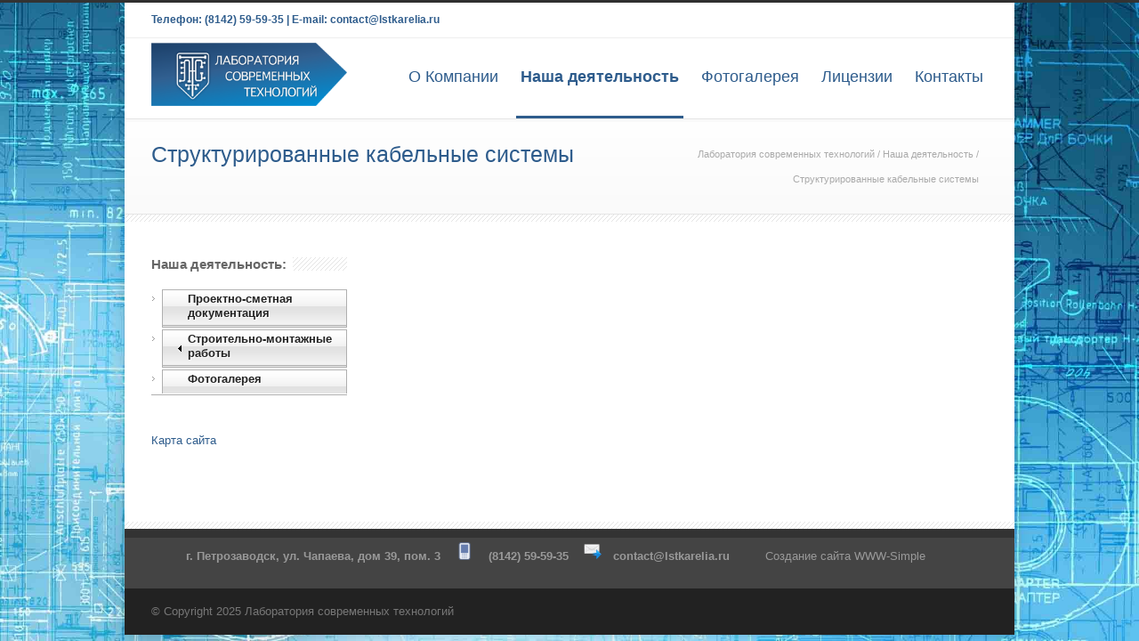

--- FILE ---
content_type: text/html; charset=UTF-8
request_url: http://lstkarelia.ru/uslugi/strukturirovannyie-kabelnyie-sistemyi/
body_size: 7943
content:
<!DOCTYPE html>
<!--[if lt IE 7 ]><html class="ie ie6" lang="en"> <![endif]-->
<!--[if IE 7 ]><html class="ie ie7" lang="en"> <![endif]-->
<!--[if IE 8 ]><html class="ie ie8" lang="en"> <![endif]-->
<!--[if (gte IE 9)|!(IE)]><!--><html lang="ru-RU"> <!--<![endif]-->
<head>

<!-- Basic Page Needs 
========================================================= -->
<meta charset="UTF-8">
<title>Лаборатория современных технологий   &#8212;  Структурированные кабельные системы</title>

<!--[if lt IE 9]>
	<script src="http://html5shim.googlecode.com/svn/trunk/html5.js"></script>
<![endif]-->


<!-- Mobile Specific Metas & Favicons
========================================================= -->
<meta name="viewport" content="width=device-width, initial-scale=1.0, maximum-scale=1.0">






<!-- WordPress Stuff
========================================================= -->
<link rel="pingback" href="http://lstkarelia.ru/xmlrpc.php" />

<link rel="alternate" type="application/rss+xml" title="Лаборатория современных технологий &raquo; Лента" href="https://lstkarelia.ru/feed/" />
<link rel="alternate" type="application/rss+xml" title="Лаборатория современных технологий &raquo; Лента комментариев" href="https://lstkarelia.ru/comments/feed/" />
		<script type="text/javascript">
			window._wpemojiSettings = {"baseUrl":"http:\/\/s.w.org\/images\/core\/emoji\/72x72\/","ext":".png","source":{"concatemoji":"http:\/\/lstkarelia.ru\/wp-includes\/js\/wp-emoji-release.min.js?ver=4.2.39"}};
			!function(e,n,t){var a;function o(e){var t=n.createElement("canvas"),a=t.getContext&&t.getContext("2d");return!(!a||!a.fillText)&&(a.textBaseline="top",a.font="600 32px Arial","flag"===e?(a.fillText(String.fromCharCode(55356,56812,55356,56807),0,0),3e3<t.toDataURL().length):(a.fillText(String.fromCharCode(55357,56835),0,0),0!==a.getImageData(16,16,1,1).data[0]))}function i(e){var t=n.createElement("script");t.src=e,t.type="text/javascript",n.getElementsByTagName("head")[0].appendChild(t)}t.supports={simple:o("simple"),flag:o("flag")},t.DOMReady=!1,t.readyCallback=function(){t.DOMReady=!0},t.supports.simple&&t.supports.flag||(a=function(){t.readyCallback()},n.addEventListener?(n.addEventListener("DOMContentLoaded",a,!1),e.addEventListener("load",a,!1)):(e.attachEvent("onload",a),n.attachEvent("onreadystatechange",function(){"complete"===n.readyState&&t.readyCallback()})),(a=t.source||{}).concatemoji?i(a.concatemoji):a.wpemoji&&a.twemoji&&(i(a.twemoji),i(a.wpemoji)))}(window,document,window._wpemojiSettings);
		</script>
		<style type="text/css">
img.wp-smiley,
img.emoji {
	display: inline !important;
	border: none !important;
	box-shadow: none !important;
	height: 1em !important;
	width: 1em !important;
	margin: 0 .07em !important;
	vertical-align: -0.1em !important;
	background: none !important;
	padding: 0 !important;
}
</style>
<link rel='stylesheet' id='basic-css'  href='http://lstkarelia.ru/wp-content/themes/lstkarelia/framework/css/basic.css?ver=1' type='text/css' media='all' />
<link rel='stylesheet' id='headers-css'  href='http://lstkarelia.ru/wp-content/themes/lstkarelia/framework/css/headers.css?ver=1' type='text/css' media='all' />
<link rel='stylesheet' id='bootstrap-css'  href='http://lstkarelia.ru/wp-content/themes/lstkarelia/framework/css/bootstrap.css?ver=1' type='text/css' media='all' />
<link rel='stylesheet' id='shortcodes-css'  href='http://lstkarelia.ru/wp-content/themes/lstkarelia/framework/css/shortcodes.css?ver=1' type='text/css' media='all' />
<link rel='stylesheet' id='flexslider-css'  href='http://lstkarelia.ru/wp-content/themes/lstkarelia/framework/css/flexslider.css?ver=1' type='text/css' media='all' />
<link rel='stylesheet' id='prettyPhoto-css'  href='http://lstkarelia.ru/wp-content/themes/lstkarelia/framework/css/prettyPhoto.css?ver=1' type='text/css' media='all' />
<link rel='stylesheet' id='stylesheet-css'  href='http://lstkarelia.ru/wp-content/themes/lstkarelia/style.css?ver=1' type='text/css' media='all' />
<link rel='stylesheet' id='retina-css'  href='http://lstkarelia.ru/wp-content/themes/lstkarelia/framework/css/retina.css?ver=1' type='text/css' media='only screen and (-webkit-min-device-pixel-ratio: 2)' />
<link rel='stylesheet' id='skeleton-css'  href='http://lstkarelia.ru/wp-content/themes/lstkarelia/framework/css/skeleton.css?ver=1' type='text/css' media='all' />
<link rel='stylesheet' id='responsive-css'  href='http://lstkarelia.ru/wp-content/themes/lstkarelia/framework/css/responsive.css?ver=1' type='text/css' media='all' />
<link rel='stylesheet' id='contact-form-7-css'  href='http://lstkarelia.ru/wp-content/plugins/contact-form-7/includes/css/styles.css?ver=3.5.3' type='text/css' media='all' />
<link rel='stylesheet' id='rs-plugin-settings-css'  href='http://lstkarelia.ru/wp-content/plugins/revslider/rs-plugin/css/settings.css?rev=4.2.3&#038;ver=4.2.39' type='text/css' media='all' />
<style id='rs-plugin-settings-inline-css' type='text/css'>
.tp-caption a {
color:#ff7302;
text-shadow:none;
-webkit-transition:all 0.2s ease-out;
-moz-transition:all 0.2s ease-out;
-o-transition:all 0.2s ease-out;
-ms-transition:all 0.2s ease-out;
}

.tp-caption a:hover {
color:#ffa902;
}
</style>
<link rel='stylesheet' id='rs-captions-css'  href='http://lstkarelia.ru/wp-content/plugins/revslider/rs-plugin/css/dynamic-captions.css?rev=4.2.3&#038;ver=4.2.39' type='text/css' media='all' />
<link rel='stylesheet' id='custom-style-css'  href='http://lstkarelia.ru/wp-content/themes/lstkarelia/framework/css/custom_script.css?ver=4.2.39' type='text/css' media='all' />
<style id='custom-style-inline-css' type='text/css'>

        	
        	body{ font-family: arial, Arial, Helvetica, sans-serif; font-size: 13px; font-weight: normal; color: #444444; }

			h1{ font-family: arial, Arial, Helvetica, sans-serif; font-size: 28px; font-weight: normal; color: #666666; }
			h2{ font-family: arial, Arial, Helvetica, sans-serif; font-size: 23px; font-weight: normal; color: #666666; }
			h3{ font-family: arial, Arial, Helvetica, sans-serif; font-size: 18px; font-weight: normal; color: #666666; }
			h4{ font-family: arial, Arial, Helvetica, sans-serif; font-size: 16px; font-weight: normal; color: #666666; }
			h5{ font-family: arial, Arial, Helvetica, sans-serif; font-size: 15px; font-weight: normal; color: #666666; }
			h6{ font-family: arial, Arial, Helvetica, sans-serif; font-size: 14px; font-weight: normal; color: #666666; }

			h1 a, h2 a, h3 a, h4 a, h5 a, h6 a, h1 a:visited, h2 a:visited, h3 a:visited, h4 a:visited, h5 a:visited, h6 a:visited  { font-weight: inherit; color: inherit; }

			h1 a:hover, h2 a:hover, h3 a:hover, h4 a:hover, h5 a:hover, h6 a:hover, a:hover h1, a:hover h2, a:hover h3, a:hover h4, a:hover h5, a:hover h6 { color: #666666; }

			.callus{ font-family: arial, Arial, Helvetica, sans-serif; font-size: 12px; font-weight: bold; color: #2E5C8C !important; }

			a, a:visited{ color: #2E5C8C; }
			a:hover, a:focus{ color: #666666; }
			#infobar{ position: fixed; }

			#topbar{ background: #ffffff; border-bottom: 1px solid #efefef; }
			#topbar .callus { color: #2E5C8C; }
			#topbar .callus a { color: #2E5C8C; }
			#topbar .callus a:hover { color: #333333; }

			.header{ background: #ffffff; }
			.header .slogan{ font-family: arial, Arial, Helvetica, sans-serif; font-size: 13px; font-weight: normal; color: #666666; }

			/* Header V1 ------------------------------------------------------------------------ */  

			#header { height: 90px; }
			#header .logo{ margin-top: 5px; }
			#header .select-menu{ background: #ffffff }

			#header #navigation ul li { height: 90px; }
			#header #navigation ul li a { height: 87px; line-height: 87px; }
			#header #navigation .sub-menu{ top: 87px; }
			#header #header-searchform{ margin-top: 29px; }

			#header #navigation ul li a { font-family: arial, Arial, Helvetica, sans-serif; font-size: 18px; font-weight: normal; color: #2E5C8C; }
			#header #navigation ul li a:hover { color: #2E5C8C; border-color: #2E5C8C; }
			#header #navigation li.current-menu-item a,
			#header #navigation li.current-menu-item a:hover,
			#header #navigation li.current-page-ancestor a,
			#header #navigation li.current-page-ancestor a:hover,
			#header #navigation li.current-menu-ancestor a,
			#header #navigation li.current-menu-ancestor a:hover,
			#header #navigation li.current-menu-parent a,
			#header #navigation li.current-menu-parent a:hover,
			#header #navigation li.current_page_ancestor a,
			#header #navigation li.current_page_ancestor a:hover { color: #2E5C8C; border-color: #2E5C8C; }

			/* Header V2 ------------------------------------------------------------------------ */  

			#header-v2 .header-v2-container{ height: 90px; }
			#header-v2 .logo{ margin-top: 33px; }
			#header-v2 #header-searchform{ margin-top: 28px; }
			#header-v2 .slogan{ margin-top: 33px; }
			#header-v2 #navigation .sub-menu{ top: 41px; }

			#header-v2 #navigation ul li a { font-family: arial, Arial, Helvetica, sans-serif; font-size: 18px; font-weight: normal; color: #2E5C8C; }
			#header-v2 #navigation ul li a:hover { color: #2E5C8C; border-color: #2E5C8C; }
			#header-v2 #navigation li.current-menu-item a,
			#header-v2 #navigation li.current-menu-item a:hover,
			#header-v2 #navigation li.current-page-ancestor a,
			#header-v2 #navigation li.current-page-ancestor a:hover,
			#header-v2 #navigation li.current-menu-ancestor a,
			#header-v2 #navigation li.current-menu-ancestor a:hover,
			#header-v2 #navigation li.current-menu-parent a,
			#header-v2 #navigation li.current-menu-parent a:hover,
			#header-v2 #navigation li.current_page_ancestor a,
			#header-v2 #navigation li.current_page_ancestor a:hover { color: #2E5C8C; border-color: #2E5C8C; }

			#header-v2 #navigation li.current-menu-item a:after,
			#header-v2 #navigation li.current-page-ancestor a:after,
			#header-v2 #navigation li.current-menu-ancestor a:after,
			#header-v2 #navigation li.current-menu-parent a:after,
			#header-v2 #navigation li.current_page_ancestor a:after{
				border-color: #2E5C8C transparent transparent transparent;
			}

			/* Header V3 ------------------------------------------------------------------------ */  

			#header-v3 { height: 90px; }
			#header-v3 .logo{ margin-top: 33px; }
			#header-v3 #navigation ul{ margin-top: 26px; }
			#header-v3 #header-searchform{ margin-top: 30px; }
			#header-v3 #navigation .sub-menu{ top: 37px; }

			#header-v3 #navigation ul li a { font-family: arial, Arial, Helvetica, sans-serif; font-size: 18px; font-weight: normal; color: #2E5C8C; }

			#header-v3 #navigation ul li a:hover, #header-v3 #navigation ul li.sfHover a  { background: #2E5C8C; }

			#header-v3 #navigation li.current-menu-item a,
			#header-v3 #navigation li.current-menu-item a:hover,
			#header-v3 #navigation li.current-page-ancestor a,
			#header-v3 #navigation li.current-page-ancestor a:hover,
			#header-v3 #navigation li.current-menu-ancestor a,
			#header-v3 #navigation li.current-menu-ancestor a:hover,
			#header-v3 #navigation li.current-menu-parent a,
			#header-v3 #navigation li.current-menu-parent a:hover,
			#header-v3 #navigation li.current_page_ancestor a,
			#header-v3 #navigation li.current_page_ancestor a:hover { background: #2E5C8C; }

			/* Header V4 ------------------------------------------------------------------------ */  

			#header-v4 .header-v4-container{ height: 72px; }
			#header-v4 .logo{ margin-top: 0px; }
			#header-v4 #header-searchform{ margin-top: 20px; }
			#header-v4 .slogan{ margin-top: 25px; }
			#header-v4 #navigation .sub-menu{ top: 41px; }

			#header-v4 #navigation{ background: #558AC7; }
			#header-v4 #navigation ul li a { font-family: arial, Arial, Helvetica, sans-serif; font-size: 18px; font-weight: normal; color: #2E5C8C; }

			#header-v4 #navigation ul li a:hover, #header-v4 #navigation ul li.sfHover a { background: #2E5C8C; }

			#header-v4 #navigation li.current-menu-item a,
			#header-v4 #navigation li.current-menu-item a:hover,
			#header-v4 #navigation li.current-page-ancestor a,
			#header-v4 #navigation li.current-page-ancestor a:hover,
			#header-v4 #navigation li.current-menu-ancestor a,
			#header-v4 #navigation li.current-menu-ancestor a:hover,
			#header-v4 #navigation li.current-menu-parent a,
			#header-v4 #navigation li.current-menu-parent a:hover,
			#header-v4 #navigation li.current_page_ancestor a,
			#header-v4 #navigation li.current_page_ancestor a:hover { background: #2E5C8C; }

			/* Header V5 ------------------------------------------------------------------------ */  

			#header-v5 .header-v5-container{ height: 107px; }
			#header-v5 .logo{ margin-top: 33px; }
			#header-v5 .slogan{ margin-top: 4px; }
			#header-v5 #navigation .sub-menu{ top: 41px; }

			#header-v5 #navigation ul li a { font-family: arial, Arial, Helvetica, sans-serif; font-size: 18px; font-weight: normal; color: #2E5C8C; }

			#header-v5 #navigation ul li a:hover { color: #2E5C8C; }
			        
			#header-v5 #navigation li.current-menu-item a,
			#header-v5 #navigation li.current-menu-item a:hover,
			#header-v5 #navigation li.current-page-ancestor a,
			#header-v5 #navigation li.current-page-ancestor a:hover,
			#header-v5 #navigation li.current-menu-ancestor a,
			#header-v5 #navigation li.current-menu-ancestor a:hover,
			#header-v5 #navigation li.current-menu-parent a,
			#header-v5 #navigation li.current-menu-parent a:hover,
			#header-v5 #navigation li.current_page_ancestor a,
			#header-v5 #navigation li.current_page_ancestor a:hover { color: #2E5C8C; border-color:#2E5C8C; }

			/* Sub-Menu Navigation ------------------------------------------------------------------------ */ 

			html body #navigation .sub-menu{ background: #2E5C8C !important; border-color: #555555 !important; }
			html body #navigation .sub-menu li a,
			html body #navigation .sub-menu li .sub-menu li a,
			html body #navigation .sub-menu li .sub-menu li .sub-menu li a { font-family: arial, Arial, Helvetica, sans-serif !important; font-size: 13px !important; font-weight: normal !important; color: #ccc8c8 !important; }
			#navigation .sub-menu li{ border-color: #a5a5a5; }
			#navigation .sub-menu li a:hover,
			#navigation .sub-menu li .sub-menu li a:hover,
			#navigation .sub-menu li.current-menu-item a,
			#navigation .sub-menu li.current-menu-item a:hover,
			#navigation .sub-menu li.current_page_item a,
			#navigation .sub-menu li.current_page_item a:hover { color: #fcfcfc !important; }

			#title {
				background: #FFFFFF;
			    background-image: linear-gradient(bottom, #FAFAFA 0%, #FFFFFF 100%);
			    background-image: -o-linear-gradient(bottom, #FAFAFA 0%, #FFFFFF 100%);
			    background-image: -moz-linear-gradient(bottom, #FAFAFA 0%, #FFFFFF 100%);
			    background-image: -webkit-linear-gradient(bottom, #FAFAFA 0%, #FFFFFF 100%);
			    background-image: -ms-linear-gradient(bottom, #FAFAFA 0%, #FFFFFF 100%);
			    border-bottom: 1px solid #e4e4e4;
			    border-top: 1px solid #e4e4e4;
			}
			#title h1 { font-family: arial, Arial, Helvetica, sans-serif; font-size: 25px; font-weight: normal; color: #2E5C8C; }
			#title h2 { font-family: arial, Arial, Helvetica, sans-serif; font-size: 15px; font-weight: normal; color: #aaaaaa; }
			#title #breadcrumbs { color: #aaaaaa; }
			#title #breadcrumbs a { color: #aaaaaa; }
			#title #breadcrumbs a:hover { color: #289dcc; }

			#alt-title h1 { background:#289dcc; font-family: arial, Arial, Helvetica, sans-serif; font-size: 18px; font-weight: normal; color: #ffffff;  }
			#alt-title h2 { background:#ffffff; font-family: arial, Arial, Helvetica, sans-serif; font-size: 15px; font-weight: normal; color: #999999; }
			#alt-breadcrumbs, #no-title { background:#ffffff; border-bottom: 1px solid #e4e4e4; color: #999999; }
			#alt-title .grid{ opacity: 0.8; }
			#no-title  #breadcrumbs{ color: #999999; }
			#alt-breadcrumbs a, #no-title #breadcrumbs a { color: #999999; }
			#alt-breadcrumbs a:hover, #no-title #breadcrumbs a:hover { color: #289dcc; }

			#alt-title-2 h1 { font-family: arial, Arial, Helvetica, sans-serif; font-size: 18px; font-weight: bold; color: #666666; }
			#alt-title-2 { background-color: #efef; border-top:1px solid #e4e4e4; border-bottom:1px solid #e4e4e4; }

			#alt-title-2 #breadcrumbs, #alt-title-2 #breadcrumbs a{ color: #999999; }
			#alt-title-2 #breadcrumbs a:hover{ color: #289dcc; }

			#sidebar .widget h3 { font-family: arial, Arial, Helvetica, sans-serif; font-size: 15px; font-weight: bold; color: #666666; }
  

			/* Twitter Bar ------------------------------------------------------------------------ */ 
	
			#twitterbar { font-family: arial, Arial, Helvetica, sans-serif; font-size: 13px; font-weight: normal; color: #ffffff; background: #289dcc; }
			#twitterbar .twitterpost a { color: #ffffff; }

			/* Footer ------------------------------------------------------------------------ */  
	
			#footer{ border-top: 10px solid #333333; }  
			#footer, #infobar { border-top-color: #333333; background: #444444; color:#999999; }
			#footer a, #infobar a{ color:#999999; }
			#footer a:hover, #infobar a:hover{ color:#ffffff; }
			#footer .widget h3, #infobar .widget h3 { font-family: arial, Arial, Helvetica, sans-serif; font-size: 15px; font-weight: normal !important; color: #ffffff !important; border-bottom:1px solid #555555; }
			#infobar .no-widgets{ color:#999999; }

			/* Copyright ------------------------------------------------------------------------ */  
	        
			#copyright { background: #222222; color: #777777; }
			#copyright a { color: #888888; }
			#copyright a:hover { color: #ffffff; }

			/* Forms ------------------------------------------------------------------------ */  
	    
			input[type='text'], input[type='password'], input[type='email'], textarea, select, button, input[type='submit'], input[type='reset'], input[type='button'] { font-family: arial, Arial, Helvetica, sans-serif; font-size: 13px; }
	    
			/* Accent Color ------------------------------------------------------------------------ */ 
	
			::selection { background: #2E5C8C }
			::-moz-selection { background: #2E5C8C }
			.highlight { color: #2E5C8C }
			.post-icon { background: #2E5C8C }
			.single .post-tags a:hover { background: #2E5C8C; border-color: #2E5C8C; }
			#pagination a:hover { border-color: #2E5C8C; background: #2E5C8C; }
			#filters ul li a:hover { color: #2E5C8C }
			#filters ul li a.active { color: #2E5C8C }
			.portfolio-item:hover .portfolio-title { background: #2E5C8C; border-color: #2E5C8C; }
			.projects-nav a:hover,
			.post-navigation a:hover { background-color: #2E5C8C }
			.sidenav li a:hover, .widget_wp_nav_menu_desc li a:hover { color: #2E5C8C }
			.sidenav li.current_page_item a, .widget_wp_nav_menu_desc li.current_page_item a { border-left-color: #2E5C8C; color: #2E5C8C; }
			.sidenav li.current_page_item a, .sidenav li.current_page_item a:hover, .widget_wp_nav_menu_desc li.current_page_item a, .widget_wp_nav_menu_desc li.current_page_item a:hover { background-color: #2E5C8C; }
			#back-to-top a:hover { background-color: #2E5C8C }
			.widget_tag_cloud a:hover { background: #2E5C8C; border-color: #2E5C8C; }
			.widget_flickr #flickr_tab a:hover { background: #2E5C8C; border-color: #2E5C8C; }
			.widget_portfolio .portfolio-widget-item .portfolio-pic:hover { background: #2E5C8C; border-color: #2E5C8C; }
			#footer .widget_tag_cloud a:hover,
			#infobar .widget_tag_cloud a:hover { background: #2E5C8C; border-color: #2E5C8C; }
			#footer .widget_flickr #flickr_tab a:hover,
			#infobar .widget_flickr #flickr_tab a:hover { background: #2E5C8C; border-color: #2E5C8C; }
			#footer .widget_portfolio .portfolio-widget-item .portfolio-pic:hover,
			#infobar .widget_portfolio .portfolio-widget-item .portfolio-pic:hover { background: #2E5C8C; border-color: #2E5C8C; }
			.flex-direction-nav a:hover { background-color: #2E5C8C }
			a.button.alternative-1 { background: #2E5C8C; border-color: #2E5C8C; }
			.gallery img:hover { background: #2E5C8C; border-color: #2E5C8C !important; }
			.skillbar .skill-percentage { background: #2E5C8C }
			.latest-blog .blog-item:hover h4 { color: #2E5C8C }
			.tp-caption.big_colorbg{ background: #2E5C8C; }
			.tp-caption.medium_colorbg{ background: #2E5C8C; }
			.tp-caption.small_colorbg{ background: #2E5C8C; }
			.tp-caption.customfont_color{ color: #2E5C8C; }
			.tp-caption a { color: #2E5C8C; }
			.tp-leftarrow.default:hover,
			.tp-rightarrow.default:hover { background-color: #2E5C8C !important; }
			.wooslider-direction-nav a:hover { background-color: #2E5C8C; }

        
</style>
<script type='text/javascript' src='http://lstkarelia.ru/wp-includes/js/jquery/jquery.js?ver=1.11.2'></script>
<script type='text/javascript' src='http://lstkarelia.ru/wp-includes/js/jquery/jquery-migrate.min.js?ver=1.2.1'></script>
<script type='text/javascript' src='http://lstkarelia.ru/wp-content/plugins/revslider/rs-plugin/js/jquery.themepunch.plugins.min.js?rev=4.2.3&#038;ver=4.2.39'></script>
<script type='text/javascript' src='http://lstkarelia.ru/wp-content/plugins/revslider/rs-plugin/js/jquery.themepunch.revolution.min.js?rev=4.2.3&#038;ver=4.2.39'></script>
<script type='text/javascript' src='http://lstkarelia.ru/wp-content/themes/lstkarelia/framework/js/easing.js?ver=1.3'></script>
<script type='text/javascript' src='http://lstkarelia.ru/wp-content/themes/lstkarelia/framework/js/fitvids.js?ver=1.0'></script>
<link rel="EditURI" type="application/rsd+xml" title="RSD" href="http://lstkarelia.ru/xmlrpc.php?rsd" />
<link rel="wlwmanifest" type="application/wlwmanifest+xml" href="http://lstkarelia.ru/wp-includes/wlwmanifest.xml" /> 
<meta name="generator" content="WordPress 4.2.39" />
<link rel='canonical' href='https://lstkarelia.ru/uslugi/strukturirovannyie-kabelnyie-sistemyi/' />
<link rel='shortlink' href='https://lstkarelia.ru/?p=2837' />

	<link rel="stylesheet" type="text/css" href="https://lstkarelia.ru/wp-content/plugins/jquery-vertical-mega-menu/css/dcverticalmegamenu.css" media="screen" />	<script type="text/javascript" src="http://maps.google.com/maps/api/js?sensor=false"></script>
	
	<link rel="stylesheet" href="https://lstkarelia.ru/wp-content/plugins/jquery-vertical-mega-menu/skin.php?widget_id=2&amp;skin=white" type="text/css" media="screen"  />
	<style>
		
					body{
			background-color: #999999;background-image: url(http://lstkarelia.ru/wp-content/uploads/2014/11/fon.jpg);-webkit-background-size: cover; -moz-background-size: cover; -o-background-size: cover; background-size: cover;			background-attachment: fixed;
			}
				
		 		@media only screen and (max-width: 767px) {
			#topbar .callus{ background: #efefef; }	
		}
				
				
			
			@media only screen and (min-width: 960px) {
				.stuck {
					width: 1000px;
				}
			}
				
		
				
				
	</style>


</head>

<body class="page page-id-2837 page-child parent-pageid-2682 page-template-default">

		
	<div id="boxed-layout">
		
		<div id="topbar" class="clearfix no-social">
	
		<div class="container">
		
			<div class="eight columns">
									<div class="callus">Телефон: (8142) 59-59-35 | E-mail: <a href="mailto:contact@lstkarelia.ru">contact@lstkarelia.ru</a></div>
					<div class="clear"></div>
							</div>
			
					
		</div>
	
	</div> <!-- end topbar -->
	
	<header id="header" class="header clearfix">
		
	<div class="container">
	
		<div class="four columns">
			<div class="logo">
									<a href="https://lstkarelia.ru/"><img src="http://lstkarelia.ru/wp-content/uploads/2014/11/logoLST.png" alt="Лаборатория современных технологий" class="logo_standard" /></a>
												</div>
		</div>
		
		<div id="navigation" class="twelve columns clearfix">
		
					
			<div class="menu-main_menu-container"><ul id="nav" class="menu"><li id="menu-item-2696" class="menu-item menu-item-type-post_type menu-item-object-page menu-item-2696"><a href="https://lstkarelia.ru/">О Компании</a></li>
<li id="menu-item-2746" class="menu-item menu-item-type-post_type menu-item-object-page current-page-ancestor menu-item-has-children menu-item-2746"><a href="https://lstkarelia.ru/uslugi/">Наша деятельность</a>
<ul class="sub-menu">
	<li id="menu-item-2740" class="menu-item menu-item-type-post_type menu-item-object-page menu-item-2740"><a href="https://lstkarelia.ru/uslugi/proektno-smetnaya-dokumentatsiya/">Проектно-сметная<br /> документация</a></li>
	<li id="menu-item-2739" class="menu-item menu-item-type-post_type menu-item-object-page menu-item-2739"><a href="https://lstkarelia.ru/uslugi/stroitelno-montazhnyie-rabotyi/">Строительно-монтажные<br /> работы</a></li>
</ul>
</li>
<li id="menu-item-2903" class="menu-item menu-item-type-post_type menu-item-object-page menu-item-2903"><a href="https://lstkarelia.ru/fotogalereya/">Фотогалерея</a></li>
<li id="menu-item-2694" class="menu-item menu-item-type-post_type menu-item-object-page menu-item-2694"><a href="https://lstkarelia.ru/litsenzii/">Лицензии</a></li>
<li id="menu-item-2693" class="menu-item menu-item-type-post_type menu-item-object-page menu-item-2693"><a href="https://lstkarelia.ru/kontaktyi/">Контакты</a></li>
</ul></div>
		</div>

	</div>
	
</header>		

		
				<!-- Titlebar Type: Default Titlebar -->
	
			<div id="title">
				<div class="container">
					<div class="ten columns">
						<h1>Структурированные кабельные системы</h1>
											</div>
											<div id="breadcrumbs" class="six columns ">
							<div id="crumbs"><a href="https://lstkarelia.ru">Лаборатория современных технологий</a> / <a href="https://lstkarelia.ru/uslugi/">Наша деятельность</a> / <span class="current">Структурированные кабельные системы</span></div>						</div>
									</div>
			</div>
			
			<div class="hr-border"></div>		
				
		
	<!-- End: Title Bar -->


<div id="page-wrap" class="container">

	<div id="content" class="sidebar-right twelve columns">
				
		<article id="post-2837" class="post-2837 page type-page status-publish hentry">
		
			<div class="entry">

				
				
			</div>

		</article>
		
					<div id="comments">
		
		
					<p class="hidden">Comments are closed.</p>
	
				
			
		

</div>		
			</div> <!-- end content -->
	
	<div class="sidebar-on-right">
		<div id="sidebar" class="four columns">

    

<!-- begin generated sidebar -->
<div id="dc_jqverticalmegamenu_widget-2" class="widget "><h3 class="title"><span>Наша деятельность:</span></h3>		<div class="dcjq-vertical-mega-menu" id="dc_jqverticalmegamenu_widget-2-item">
		
		<ul id="menu-menu_bok" class="menu"><li id="menu-item-2744" class="menu-item menu-item-type-post_type menu-item-object-page menu-item-2744"><a href="https://lstkarelia.ru/uslugi/proektno-smetnaya-dokumentatsiya/">Проектно-сметная документация</a></li>
<li id="menu-item-2743" class="menu-item menu-item-type-post_type menu-item-object-page current-menu-ancestor current-menu-parent current_page_parent current_page_ancestor menu-item-has-children menu-item-2743"><a href="https://lstkarelia.ru/uslugi/stroitelno-montazhnyie-rabotyi/">Строительно-монтажные работы</a>
<ul class="sub-menu">
	<li id="menu-item-2876" class="menu-item menu-item-type-post_type menu-item-object-page menu-item-2876"><a href="https://lstkarelia.ru/uslugi/elektromontazhnyie-rabotyi/">Электромонтажные работы</a></li>
	<li id="menu-item-2875" class="menu-item menu-item-type-post_type menu-item-object-page current-menu-item page_item page-item-2837 current_page_item menu-item-2875"><a href="https://lstkarelia.ru/uslugi/strukturirovannyie-kabelnyie-sistemyi/">Структурированные кабельные системы</a></li>
	<li id="menu-item-2874" class="menu-item menu-item-type-post_type menu-item-object-page menu-item-2874"><a href="https://lstkarelia.ru/uslugi/ustroystvo-sistem-vodosnabzheniya-i-kanalizatsii/">Устройство систем водоснабжения и канализации</a></li>
	<li id="menu-item-2873" class="menu-item menu-item-type-post_type menu-item-object-page menu-item-2873"><a href="https://lstkarelia.ru/uslugi/ustroystvo-sistem-ventilyatsii-konditsionirovaniya-i-dyimoudaleniya/">Устройство систем вентиляции, кондиционирования и дымоудаления</a></li>
	<li id="menu-item-2872" class="menu-item menu-item-type-post_type menu-item-object-page menu-item-2872"><a href="https://lstkarelia.ru/uslugi/ustroystvo-sistem-otopleniya/">Устройство систем отопления</a></li>
	<li id="menu-item-2871" class="menu-item menu-item-type-post_type menu-item-object-page menu-item-2871"><a href="https://lstkarelia.ru/uslugi/genpodryad/">Генподряд</a></li>
	<li id="menu-item-2870" class="menu-item menu-item-type-post_type menu-item-object-page menu-item-2870"><a href="https://lstkarelia.ru/uslugi/naruzhnyie-inzhenernyie-seti/">Наружные инженерные сети</a></li>
	<li id="menu-item-2869" class="menu-item menu-item-type-post_type menu-item-object-page menu-item-2869"><a href="https://lstkarelia.ru/uslugi/vnutrennie-inzhenernyie-seti/">Внутренние инженерные сети</a></li>
	<li id="menu-item-2868" class="menu-item menu-item-type-post_type menu-item-object-page menu-item-2868"><a href="https://lstkarelia.ru/uslugi/avtomatizatsiya-sistem-upravleniya/">Автоматизация систем управления</a></li>
	<li id="menu-item-2867" class="menu-item menu-item-type-post_type menu-item-object-page menu-item-2867"><a href="https://lstkarelia.ru/uslugi/rekonstruktsiya/">Реконструкция</a></li>
	<li id="menu-item-2866" class="menu-item menu-item-type-post_type menu-item-object-page menu-item-2866"><a href="https://lstkarelia.ru/uslugi/kapitalnoe-stroitelstvo/">Капитальное строительство</a></li>
	<li id="menu-item-2865" class="menu-item menu-item-type-post_type menu-item-object-page menu-item-2865"><a href="https://lstkarelia.ru/uslugi/kapitalnyiy-remont/">Капитальный ремонт</a></li>
	<li id="menu-item-2864" class="menu-item menu-item-type-post_type menu-item-object-page menu-item-2864"><a href="https://lstkarelia.ru/uslugi/tehnicheskoe-obsluzhivanie-inzhenernyih-sistem/">Техническое обслуживание инженерных систем</a></li>
</ul>
</li>
<li id="menu-item-2902" class="menu-item menu-item-type-post_type menu-item-object-page menu-item-2902"><a href="https://lstkarelia.ru/fotogalereya/">Фотогалерея</a></li>
</ul>		
		</div>
		</div><div id="text-6" class="widget widget_text">			<div class="textwidget"><a title="Карта сайта" href="http://lstkarelia.ru/map/">Карта сайта</a></div>
		</div>
<!-- end generated sidebar -->


</div>	</div>
	
</div> <!-- end page-wrap -->
	
	<div class="clear"></div>
	
		
	<div class="hr-border"></div>	
		
		<footer id="footer">
		<div class="container">
			<div class="clearfix">
				<div id="text-2" class="widget widget_text sixteen columns">			<div class="textwidget"><p style="text-align: center;"><strong>г. Петрозаводск, ул. Чапаева, дом 39, пом. 3</strong>   <img class="alignnone  wp-image-2758" style="margin-left: 5px; margin-right: 5px;" alt="mobileicon" src="http://lstkarelia.ru/wp-content/uploads/2014/11/mobileicon.png" width="20" height="20" />   <strong>(8142) 59-59-35</strong>   <img class="alignnone  wp-image-2757" style="margin-left: 5px; margin-right: 5px;" alt="mail_replay" src="http://lstkarelia.ru/wp-content/uploads/2014/11/mail_replay.png" width="20" height="20" />  <strong><a href="mailto:contact@lstkarelia.ru">contact@lstkarelia.ru</a></strong>
 
&nbsp&nbsp&nbsp&nbsp&nbsp&nbsp&nbsp&nbsp      Создание сайта <a href="http://www-simple.ru">WWW-Simple</a> 
&nbsp&nbsp<!--LiveInternet counter--><script type="text/javascript"><!--
document.write("<a href='//www.liveinternet.ru/click' "+
"target=_blank><img src='//counter.yadro.ru/hit?t45.6;r"+
escape(document.referrer)+((typeof(screen)=="undefined")?"":
";s"+screen.width+"*"+screen.height+"*"+(screen.colorDepth?
screen.colorDepth:screen.pixelDepth))+";u"+escape(document.URL)+
";"+Math.random()+
"' alt='' title='LiveInternet' "+
"border='0' width='20' height='20'><\/a>")
//--></script><!--/LiveInternet-->
</div>
		</div>		
			</div>
		</div>
	</footer>
			
	<div id="copyright" class="clearfix">
		<div class="container">
			
			<div class="copyright-text eight columns">
									&copy; Copyright 2025 Лаборатория современных технологий							</div>
			
						
		</div>
	</div><!-- end copyright -->
		
	<div class="clear"></div>
		
		</div> <!-- end boxed -->
	
	<div id="back-to-top"><a href="#">Back to Top</a></div>
	
		
		
	<link rel="stylesheet" href="http://lstkarelia.ru/wp-content/plugins/prettyphoto/css/prettyPhoto.css" type="text/css" media="screen" charset="utf-8" />
	<script src="http://lstkarelia.ru/wp-content/plugins/prettyphoto/js/jquery.prettyPhoto.js" type="text/javascript" charset="utf-8"></script>
	
<script type="text/javascript" charset="utf-8">
    jQuery(document).ready(function() {
    jQuery("a[rel^='prettyPhoto']").prettyPhoto({
	    deeplinking: false,
	    });
    });
</script>
			<script type="text/javascript">
				jQuery(document).ready(function($) {
					jQuery('#dc_jqverticalmegamenu_widget-2-item .menu').dcVerticalMegaMenu({
						rowItems: 2,
						speed: 'slow',
						direction: 'left',
						effect: 'fade'
					});
				});
			</script>
		
			<script type='text/javascript' src='http://lstkarelia.ru/wp-includes/js/comment-reply.min.js?ver=4.2.39'></script>
<script type='text/javascript' src='http://lstkarelia.ru/wp-content/plugins/contact-form-7/includes/js/jquery.form.min.js?ver=3.44.0-2013.09.15'></script>
<script type='text/javascript'>
/* <![CDATA[ */
var _wpcf7 = {"loaderUrl":"http:\/\/lstkarelia.ru\/wp-content\/plugins\/contact-form-7\/images\/ajax-loader.gif","sending":"\u041e\u0442\u043f\u0440\u0430\u0432\u043a\u0430..."};
/* ]]> */
</script>
<script type='text/javascript' src='http://lstkarelia.ru/wp-content/plugins/contact-form-7/includes/js/scripts.js?ver=3.5.3'></script>
<script type='text/javascript' src='http://lstkarelia.ru/wp-content/themes/lstkarelia/framework/js/shortcodes.js?ver=1.0'></script>
<script type='text/javascript' src='http://lstkarelia.ru/wp-content/themes/lstkarelia/framework/js/bootstrap.js?ver=1.0'></script>
<script type='text/javascript' src='http://lstkarelia.ru/wp-content/themes/lstkarelia/framework/js/superfish.js?ver=1.4'></script>
<script type='text/javascript' src='http://lstkarelia.ru/wp-content/themes/lstkarelia/framework/js/mobilemenu.js?ver=1.0'></script>
<script type='text/javascript' src='http://lstkarelia.ru/wp-content/themes/lstkarelia/framework/js/waypoints.js?ver=2.0.2'></script>
<script type='text/javascript' src='http://lstkarelia.ru/wp-content/themes/lstkarelia/framework/js/waypoints-sticky.js?ver=1.4'></script>
<script type='text/javascript' src='http://lstkarelia.ru/wp-content/themes/lstkarelia/framework/js/functions.js?ver=1.0'></script>
<script type='text/javascript' src='http://lstkarelia.ru/wp-content/themes/lstkarelia/framework/js/prettyPhoto.js?ver=3.1'></script>
<script type='text/javascript' src='http://lstkarelia.ru/wp-content/themes/lstkarelia/framework/js/twitter/jquery.tweet.min.js?ver=1.0'></script>
<script type='text/javascript' src='https://lstkarelia.ru/wp-content/plugins/jquery-vertical-mega-menu/js/jquery.hoverIntent.minified.js?ver=4.2.39'></script>
<script type='text/javascript' src='https://lstkarelia.ru/wp-content/plugins/jquery-vertical-mega-menu/js/jquery.dcverticalmegamenu.1.3.js?ver=4.2.39'></script>

<script type="text/javascript">

jQuery(document).ready(function($){
    
	    /* ------------------------------------------------------------------------ */
		/* Add PrettyPhoto */
		/* ------------------------------------------------------------------------ */
		
		var lightboxArgs = {			
						animation_speed: 'fast',
						overlay_gallery: true,
			autoplay_slideshow: false,
						slideshow: 5000, /* light_rounded / dark_rounded / light_square / dark_square / facebook */
									theme: 'light_rounded', 
									opacity: 0.8,
						show_title: true,
			social_tools: "",			deeplinking: false,
			allow_resize: true, 			/* Resize the photos bigger than viewport. true/false */
			counter_separator_label: '/', 	/* The separator for the gallery counter 1 "of" 2 */
			default_width: 940,
			default_height: 529
		};
		
					$('a[href$=jpg], a[href$=JPG], a[href$=jpeg], a[href$=JPEG], a[href$=png], a[href$=gif], a[href$=bmp]:has(img)').prettyPhoto(lightboxArgs);
				
		$('a[class^="prettyPhoto"], a[rel^="prettyPhoto"]').prettyPhoto(lightboxArgs);
		
			    
	    
});
	
</script>
	
<!-- /*  */ -->
</body>

</html>


--- FILE ---
content_type: text/css
request_url: http://lstkarelia.ru/wp-content/themes/lstkarelia/framework/css/headers.css?ver=1
body_size: 2676
content:
/* ------------------------------------------------------------------------ */
/* ------------------------------------------------------------------------ */
/* 1. Header V1 - Navigation */
/* ------------------------------------------------------------------------ */
/* ------------------------------------------------------------------------ */

#header #navigation .select-menu { display: none }

#header #navigation ul {
    float: right;
    list-style: none;
    margin: 0;
    margin-top:0px;
}

    #header #navigation ul li {
        display: block;
        float: left;
        position: relative;
    }

        #header #navigation ul li a {
        	height:87px;
            display: block;
            float: left;
            line-height: 87px;
            margin: 0 0 0px 15px;
            padding: 0px 5px;
            border-bottom: 3px solid transparent;
            font-size: 13px;
            color: #666666;
        }

        #header #navigation ul li a:hover {
            color: #333333;
            border-bottom: 3px solid #333333;
        }

/* Active Status ---------------------------------------------------- */
#header #navigation li.current-menu-item a,
#header #navigation li.current-menu-item a:hover,
#header #navigation li.current-page-ancestor a,
#header #navigation li.current-page-ancestor a:hover,
#header #navigation li.current-menu-ancestor a,
#header #navigation li.current-menu-ancestor a:hover,
#header #navigation li.current-menu-parent a,
#header #navigation li.current-menu-parent a:hover,
#header #navigation li.current_page_ancestor a,
#header #navigation li.current_page_ancestor a:hover {
    color: #289dcc;
    font-weight: 600;
    border-bottom: 3px solid #289dcc;
}

/* Sub-menu ---------------------------------------------------- */
#header #navigation .sub-menu{
	top: 87px;
	left: 15px;
}

@media only screen and (min-width: 960px) {
	.stuck {
		margin:0 auto;
		position:fixed !important;
		top:0;
		-webkit-box-shadow:0 2px 4px rgba(0, 0, 0, .3);
		   -moz-box-shadow:0 2px 4px rgba(0, 0, 0, .3);
	            box-shadow:0 2px 4px rgba(0, 0, 0, .3);
		z-index: 2000;
		width: 100%;
	}
}

@media only screen and (max-width: 959px) {
	.sticky-wrapper{
		height: auto !important;
	}
}

/* ------------------------------------------------------------------------ */    
/* ------------------------------------------------------------------------ */
/* 2. Header V2 - Navigation */
/* ------------------------------------------------------------------------ */
/* ------------------------------------------------------------------------ */

#header-v2 .header-v2-container{
	height: 90px;
}

#header-v2 .logo{
	margin-top:33px;
}

#header-v2 #navigation .select-menu {    display: none }

#header-v2 #navigation{
	border-top:1px solid #dddddd;
	background: #ffffff;
}

#header-v2 #navigation ul {
    list-style: none;
    margin: 0;
}

    #header-v2 #navigation ul li {
        display: block;
        float: left;
        position: relative;
        line-height: 1;
    }

        #header-v2 #navigation ul li a {
            display: block;
            float: left;
            margin: 0;
            padding: 14px 20px;
            font-size: 13px;
            color: #666666;
           
        }
        
        #header-v2 #navigation ul li:after{
        	content: '';
        	height:50%;
        	top:25%;
        	left: 0;
        	border-right: 1px solid #efefef;
	        position: absolute;
        }

        #header-v2 #navigation ul li a:hover {
            color: #333333;
        }
        
/* Active Status ---------------------------------------------------- */
#header-v2 #navigation li.current-menu-item a,
#header-v2 #navigation li.current-menu-item a:hover,
#header-v2 #navigation li.current-page-ancestor a,
#header-v2 #navigation li.current-page-ancestor a:hover,
#header-v2 #navigation li.current-menu-ancestor a,
#header-v2 #navigation li.current-menu-ancestor a:hover,
#header-v2 #navigation li.current-menu-parent a,
#header-v2 #navigation li.current-menu-parent a:hover,
#header-v2 #navigation li.current_page_ancestor a,
#header-v2 #navigation li.current_page_ancestor a:hover {
    color: #289dcc;
    font-weight: 600;
    border-top: 1px solid #289dcc;
    margin-top:-1px;
}

#header-v2 #navigation li.current-menu-item a:after,
#header-v2 #navigation li.current-page-ancestor a:after,
#header-v2 #navigation li.current-menu-ancestor a:after,
#header-v2 #navigation li.current-menu-parent a:after,
#header-v2 #navigation li.current_page_ancestor a:after{
	content: '';
	position: absolute;
	top:0;
	left: 50%;
	margin-left: -3px;
	width: 0px;
	height: 0px;
	border-style: solid;
	border-width: 5px 5px 0 5px;
	border-color: #289dcc transparent transparent transparent;
}

/* Sub-menu ---------------------------------------------------- */
#header-v2 #navigation .sub-menu{
	top:41px;
}

#header-v2 #navigation .sub-menu li:after{
	display: none;
}

#header-v2 #navigation .sub-menu li a,
#header-v2 #navigation .sub-menu li .sub-menu li a,
#header-v2 #navigation .sub-menu li .sub-menu li .sub-menu li a {
    border: none !important;
}

/* remove triangle on subnav */
#header-v2 #navigation li .sub-menu a:after,
#header-v2 #navigation li .sub-menu a:after,
#header-v2 #navigation li .sub-menu a:after,
#header-v2 #navigation li .sub-menu a:after,
#header-v2 #navigation li .sub-menu a:after{
	display: none !important;
}

/* Misc ---------------------------------------------------- */

#header-v2 .slogan{
	float: right;
	margin-top:30px;
	margin-right:10px;
}

#header-v2 #header-searchform{
	margin-top:30px;
}

#header-v2 #header-searchform input {
    border:1px solid #dddddd;
    width: 180px;
    cursor:text;
    padding-left:30px;
}
#header-v2 #header-searchform input:focus {
	background-color: #ffffff;
    border:1px solid #dddddd;
    width: 180px;
}

/* ------------------------------------------------------------------------ */    
/* ------------------------------------------------------------------------ */
/* 3. Header V3 - Navigation */
/* ------------------------------------------------------------------------ */
/* ------------------------------------------------------------------------ */

#header-v3{
	height: 90px;
}

#header-v3 #navigation .select-menu {    display: none }

#header-v3 #navigation ul {
    float: right;
    list-style: none;
    margin: 0;
    margin-top:26px;
}

#header-v3 #navigation ul li {
	display: block;
	float: left;
	position: relative;
	margin: 0;
	line-height: 1;
}

#header-v3 #navigation ul li a {
    display: block;
    float: left;
    margin: 0 0 0 0px;
    padding: 11px 15px;
    background: #ffffff;
    font-size: 13px;
    color: #666666;
}

#header-v3 #navigation ul li a:hover, #header-v3 #navigation ul li.sfHover a  {
    color: #ffffff;
    background: #555555;
}

/* Active Status ---------------------------------------------------- */
#header-v3 #navigation li.current-menu-item a,
#header-v3 #navigation li.current-menu-item a:hover,
#header-v3 #navigation li.current-page-ancestor a,
#header-v3 #navigation li.current-page-ancestor a:hover,
#header-v3 #navigation li.current-menu-ancestor a,
#header-v3 #navigation li.current-menu-ancestor a:hover,
#header-v3 #navigation li.current-menu-parent a,
#header-v3 #navigation li.current-menu-parent a:hover,
#header-v3 #navigation li.current_page_ancestor a,
#header-v3 #navigation li.current_page_ancestor a:hover {
    color: #ffffff;
    background: #289dcc;
    font-weight: 600;
}

/* Sub-menu ---------------------------------------------------- */
#header-v3 #navigation .sub-menu{
	top: 37px;
	left: 0;
	margin: 0;
	border-top: 0;
}

#header-v3 #navigation .sub-menu li a,
#header-v3 #navigation .sub-menu li .sub-menu li a,
#header-v3 #navigation .sub-menu li .sub-menu li .sub-menu li a {
    background: no-repeat !important;
}

/* ------------------------------------------------------------------------ */    
/* ------------------------------------------------------------------------ */
/* 2. Header V2 - Navigation */
/* ------------------------------------------------------------------------ */
/* ------------------------------------------------------------------------ */

#header-v4 .header-v4-container{
	height: 90px;
}

#header-v4 #navigation.stuck{
	-webkit-box-shadow:0 2px 4px rgba(0, 0, 0, .1);
	   -moz-box-shadow:0 2px 4px rgba(0, 0, 0, .1);
            box-shadow:0 2px 4px rgba(0, 0, 0, .1);
}

#header-v4 .logo{
	margin-top:33px;
}

#header-v4 #navigation .select-menu {    display: none }

#header-v4 #navigation{
	background: #555555;
}

#header-v4 #navigation ul {
    list-style: none;
    margin: 0;
}

    #header-v4 #navigation ul li {
        display: block;
        float: left;
        position: relative;
        line-height: 1;
    }

        #header-v4 #navigation ul li a {
            display: block;
            float: left;
            margin: 0;
            padding: 14px 20px;
            font-size: 13px;
            color: #ffffff;
        }

        #header-v4 #navigation ul li a:hover, #header-v4 #navigation ul li.sfHover a {
            color: #ffffff;
            background: #444444;
        }
        
/* Active Status ---------------------------------------------------- */
#header-v4 #navigation li.current-menu-item a,
#header-v4 #navigation li.current-menu-item a:hover,
#header-v4 #navigation li.current-page-ancestor a,
#header-v4 #navigation li.current-page-ancestor a:hover,
#header-v4 #navigation li.current-menu-ancestor a,
#header-v4 #navigation li.current-menu-ancestor a:hover,
#header-v4 #navigation li.current-menu-parent a,
#header-v4 #navigation li.current-menu-parent a:hover,
#header-v4 #navigation li.current_page_ancestor a,
#header-v4 #navigation li.current_page_ancestor a:hover {
    color: #ffffff;
    font-weight: 600;
    background: #289dcc;
}

/* Sub-menu ---------------------------------------------------- */
#header-v4 #navigation .sub-menu{
	top:41px;
	border-top: 0;
}

#header-v4 #navigation .sub-menu li a,
#header-v4 #navigation .sub-menu li .sub-menu li a,
#header-v4 #navigation .sub-menu li .sub-menu li .sub-menu li a {
    border: none !important;
    background: none !important;
}

/* Misc ---------------------------------------------------- */

#header-v4 .slogan{
	float: right;
	margin-top:30px;
	margin-right:10px;
}

#header-v4 #header-searchform{
	margin-top:30px;
}

#header-v4 #header-searchform input {
    border:1px solid #dddddd;
    width: 180px;
    cursor:text;
    padding-left:30px;
}
#header-v4 #header-searchform input:focus {
	background-color: #ffffff;
    border:1px solid #dddddd;
    width: 180px;
}

/* ------------------------------------------------------------------------ */    
/* ------------------------------------------------------------------------ */
/* 2. Header v5 - Navigation */
/* ------------------------------------------------------------------------ */
/* ------------------------------------------------------------------------ */

#header-v5 .header-v5-container{
	height: 120px;
	text-align: center;
}

#header-v5 .logo{
	margin-top:33px;
}

#header-v5 #navigation .select-menu {    display: none }

#header-v5 #navigation{
	border-top:1px solid #dddddd;
	background: #ffffff;
}

#header-v5 #navigation ul {
    list-style: none;
    margin: 0;
    text-align: center;
}

    #header-v5 #navigation ul li {
       display: inline-block;
        position: relative;
        margin: 0 15px;
        line-height: 1;
    }

        #header-v5 #navigation ul li a {
            display: inline-block;
            position: relative;
            margin: 0px;
            padding: 14px 0px;
            font-size: 13px;
            color: #666666;
        }

        #header-v5 #navigation ul li a:hover {
            color: #333333;
        }
        
/* Active Status ---------------------------------------------------- */
#header-v5 #navigation li.current-menu-item a,
#header-v5 #navigation li.current-menu-item a:hover,
#header-v5 #navigation li.current-page-ancestor a,
#header-v5 #navigation li.current-page-ancestor a:hover,
#header-v5 #navigation li.current-menu-ancestor a,
#header-v5 #navigation li.current-menu-ancestor a:hover,
#header-v5 #navigation li.current-menu-parent a,
#header-v5 #navigation li.current-menu-parent a:hover,
#header-v5 #navigation li.current_page_ancestor a,
#header-v5 #navigation li.current_page_ancestor a:hover {
    color: #289dcc;
    font-weight: 600;
    border-top: 1px solid #289dcc;
    margin-top:-1px;
}

/* Sub-menu ---------------------------------------------------- */
#header-v5 #navigation .sub-menu{
	top:41px;
	left: 0;
	text-align: left;
}

#header-v5 #navigation .sub-menu li a,
#header-v5 #navigation .sub-menu li .sub-menu li a,
#header-v5 #navigation .sub-menu li .sub-menu li .sub-menu li a {
    border: none !important;
}

/* Misc ---------------------------------------------------- */

#header-v5 .slogan{
	
}

/* ------------------------------------------------------------------------ */    
/* ------------------------------------------------------------------------ */
/* 12. Header Subnavigation */
/* ------------------------------------------------------------------------ */
/* ------------------------------------------------------------------------ */
#navigation .sub-menu{
	position:absolute;
	z-index:12000;
	display:none;
	background:#999999 !important;
	padding:5px 15px;
	-webkit-box-shadow:1px 1px 2px 0px rgba(0, 0, 0, 0.2);
	   -moz-box-shadow:1px 1px 2px 0px rgba(0, 0, 0, 0.2);
	        box-shadow:1px 1px 2px 0px rgba(0, 0, 0, 0.2);
	-webkit-border-radius:0px 0px 3px 3px;
	   -moz-border-radius:0px 0px 3px 3px;
	        border-radius:0px 0px 3px 3px;
	border-top:3px solid #555555;
}

    #navigation .sub-menu li {
        display: block !important;
        margin: 0 !important;
        padding: 0 !important;
        height: auto !important;
        border-bottom: 1px solid #a5a5a5;
        border-left: none !important;
    }
    	
    	#navigation .sub-menu li a{
			height: auto !important;
			line-height: 1 !important;
			padding:10px 0 !important;
		}

        html body #navigation .sub-menu li a,
        html body #navigation .sub-menu li .sub-menu li a,
        html body #navigation .sub-menu li .sub-menu li .sub-menu li a {
            border: none !important;
            display: block !important;
            width: 160px;
            margin: 0 !important;
            padding: 8px 0px !important;
            color: #dedede;
            line-height: normal;
            font-weight: normal !important;
            height: auto;
            background: none !important;
        }

        #navigation .sub-menu li a:hover,
        #navigation .sub-menu li .sub-menu li a:hover,
        #navigation .sub-menu li.current-menu-item a,
        #navigation .sub-menu li.current-menu-item a:hover,
        #navigation .sub-menu li.current_page_item a,
        #navigation .sub-menu li.current_page_item a:hover {
            color: #ffffff !important;
            font-weight: normal;
        }

    #navigation .sub-menu li:last-child{ 
    	border: none;
    }

    #navigation .sub-menu li ul {
        top: -1px !important;
        left: 178px !important;
        border-top: none;
        -webkit-border-radius:3px;
		   -moz-border-radius:3px;
		        border-radius:3px;
    }

--- FILE ---
content_type: text/css
request_url: http://lstkarelia.ru/wp-content/themes/lstkarelia/framework/css/bootstrap.css?ver=1
body_size: 2355
content:
/* ------------------------------------------------------------------------ */
/* Bootstrap - Glyph Icons */
/* ------------------------------------------------------------------------ */

[class^="icon-"],
[class*=" icon-"] {
  display: inline-block;
  width: 14px;
  height: 14px;
  *margin-right: .3em;
  line-height: 1;
  vertical-align: middle;
  background-image: url("../images/glyphicons-halflings.png");
  background-position: 14px 14px;
  background-repeat: no-repeat;
  margin-top: -1px;
}
/* White icons with optional class, or on hover/active states of certain elements */
a.button.black i,
a.button.alternative-1 i,
a.button.alternative-2 i,
a.button.alternative-3 i,
.icon-white,
.nav > .active > a > [class^="icon-"],
.nav > .active > a > [class*=" icon-"],
.dropdown-menu > li > a:hover > [class^="icon-"],
.dropdown-menu > li > a:hover > [class*=" icon-"],
.dropdown-menu > .active > a > [class^="icon-"],
.dropdown-menu > .active > a > [class*=" icon-"] {
  background-image: url("../images/glyphicons-halflings-white.png");
}
.icon-glass {
  background-position: 0      0;
}
.icon-music {
  background-position: -24px 0;
}
.icon-search {
  background-position: -48px 0;
}
.icon-envelope {
  background-position: -72px 0;
}
.icon-heart {
  background-position: -96px 0;
}
.icon-star {
  background-position: -120px 0;
}
.icon-star-empty {
  background-position: -144px 0;
}
.icon-user {
  background-position: -168px 0;
}
.icon-film {
  background-position: -192px 0;
}
.icon-th-large {
  background-position: -216px 0;
}
.icon-th {
  background-position: -240px 0;
}
.icon-th-list {
  background-position: -264px 0;
}
.icon-ok {
  background-position: -288px 0;
}
.icon-remove {
  background-position: -312px 0;
}
.icon-zoom-in {
  background-position: -336px 0;
}
.icon-zoom-out {
  background-position: -360px 0;
}
.icon-off {
  background-position: -384px 0;
}
.icon-signal {
  background-position: -408px 0;
}
.icon-cog {
  background-position: -432px 0;
}
.icon-trash {
  background-position: -456px 0;
}
.icon-home {
  background-position: 0 -24px;
}
.icon-file {
  background-position: -24px -24px;
}
.icon-time {
  background-position: -48px -24px;
}
.icon-road {
  background-position: -72px -24px;
}
.icon-download-alt {
  background-position: -96px -24px;
}
.icon-download {
  background-position: -120px -24px;
}
.icon-upload {
  background-position: -144px -24px;
}
.icon-inbox {
  background-position: -168px -24px;
}
.icon-play-circle {
  background-position: -192px -24px;
}
.icon-repeat {
  background-position: -216px -24px;
}
.icon-refresh {
  background-position: -240px -24px;
}
.icon-list-alt {
  background-position: -264px -24px;
}
.icon-lock {
  background-position: -287px -24px;
}
.icon-flag {
  background-position: -312px -24px;
}
.icon-headphones {
  background-position: -336px -24px;
}
.icon-volume-off {
  background-position: -360px -24px;
}
.icon-volume-down {
  background-position: -384px -24px;
}
.icon-volume-up {
  background-position: -408px -24px;
}
.icon-qrcode {
  background-position: -432px -24px;
}
.icon-barcode {
  background-position: -456px -24px;
}
.icon-tag {
  background-position: 0 -48px;
}
.icon-tags {
  background-position: -25px -48px;
}
.icon-book {
  background-position: -48px -48px;
}
.icon-bookmark {
  background-position: -72px -48px;
}
.icon-print {
  background-position: -96px -48px;
}
.icon-camera {
  background-position: -120px -48px;
}
.icon-font {
  background-position: -144px -48px;
}
.icon-bold {
  background-position: -167px -48px;
}
.icon-italic {
  background-position: -192px -48px;
}
.icon-text-height {
  background-position: -216px -48px;
}
.icon-text-width {
  background-position: -240px -48px;
}
.icon-align-left {
  background-position: -264px -48px;
}
.icon-align-center {
  background-position: -288px -48px;
}
.icon-align-right {
  background-position: -312px -48px;
}
.icon-align-justify {
  background-position: -336px -48px;
}
.icon-list {
  background-position: -360px -48px;
}
.icon-indent-left {
  background-position: -384px -48px;
}
.icon-indent-right {
  background-position: -408px -48px;
}
.icon-facetime-video {
  background-position: -432px -48px;
}
.icon-picture {
  background-position: -456px -48px;
}
.icon-pencil {
  background-position: 0 -72px;
}
.icon-map-marker {
  background-position: -24px -72px;
}
.icon-adjust {
  background-position: -48px -72px;
}
.icon-tint {
  background-position: -72px -72px;
}
.icon-edit {
  background-position: -96px -72px;
}
.icon-share {
  background-position: -120px -72px;
}
.icon-check {
  background-position: -144px -72px;
}
.icon-move {
  background-position: -168px -72px;
}
.icon-step-backward {
  background-position: -192px -72px;
}
.icon-fast-backward {
  background-position: -216px -72px;
}
.icon-backward {
  background-position: -240px -72px;
}
.icon-play {
  background-position: -264px -72px;
}
.icon-pause {
  background-position: -288px -72px;
}
.icon-stop {
  background-position: -312px -72px;
}
.icon-forward {
  background-position: -336px -72px;
}
.icon-fast-forward {
  background-position: -360px -72px;
}
.icon-step-forward {
  background-position: -384px -72px;
}
.icon-eject {
  background-position: -408px -72px;
}
.icon-chevron-left {
  background-position: -432px -72px;
}
.icon-chevron-right {
  background-position: -456px -72px;
}
.icon-plus-sign {
  background-position: 0 -96px;
}
.icon-minus-sign {
  background-position: -24px -96px;
}
.icon-remove-sign {
  background-position: -48px -96px;
}
.icon-ok-sign {
  background-position: -72px -96px;
}
.icon-question-sign {
  background-position: -96px -96px;
}
.icon-info-sign {
  background-position: -120px -96px;
}
.icon-screenshot {
  background-position: -144px -96px;
}
.icon-remove-circle {
  background-position: -168px -96px;
}
.icon-ok-circle {
  background-position: -192px -96px;
}
.icon-ban-circle {
  background-position: -216px -96px;
}
.icon-arrow-left {
  background-position: -240px -96px;
}
.icon-arrow-right {
  background-position: -264px -96px;
}
.icon-arrow-up {
  background-position: -289px -96px;
}
.icon-arrow-down {
  background-position: -312px -96px;
}
.icon-share-alt {
  background-position: -336px -96px;
}
.icon-resize-full {
  background-position: -360px -96px;
}
.icon-resize-small {
  background-position: -384px -96px;
}
.icon-plus {
  background-position: -408px -96px;
}
.icon-minus {
  background-position: -433px -96px;
}
.icon-asterisk {
  background-position: -456px -96px;
}
.icon-exclamation-sign {
  background-position: 0 -120px;
}
.icon-gift {
  background-position: -24px -120px;
}
.icon-leaf {
  background-position: -48px -120px;
}
.icon-fire {
  background-position: -72px -120px;
}
.icon-eye-open {
  background-position: -96px -120px;
}
.icon-eye-close {
  background-position: -120px -120px;
}
.icon-warning-sign {
  background-position: -144px -120px;
}
.icon-plane {
  background-position: -168px -120px;
}
.icon-calendar {
  background-position: -192px -120px;
}
.icon-random {
  background-position: -216px -120px;
  width: 16px;
}
.icon-comment {
  background-position: -240px -120px;
}
.icon-magnet {
  background-position: -264px -120px;
}
.icon-chevron-up {
  background-position: -288px -120px;
}
.icon-chevron-down {
  background-position: -313px -119px;
}
.icon-retweet {
  background-position: -336px -120px;
}
.icon-shopping-cart {
  background-position: -360px -120px;
}
.icon-folder-close {
  background-position: -384px -120px;
}
.icon-folder-open {
  background-position: -408px -120px;
  width: 16px;
}
.icon-resize-vertical {
  background-position: -432px -119px;
}
.icon-resize-horizontal {
  background-position: -456px -118px;
}
.icon-hdd {
  background-position: 0 -144px;
}
.icon-bullhorn {
  background-position: -24px -144px;
}
.icon-bell {
  background-position: -48px -144px;
}
.icon-certificate {
  background-position: -72px -144px;
}
.icon-thumbs-up {
  background-position: -96px -144px;
}
.icon-thumbs-down {
  background-position: -120px -144px;
}
.icon-hand-right {
  background-position: -144px -144px;
}
.icon-hand-left {
  background-position: -168px -144px;
}
.icon-hand-up {
  background-position: -192px -144px;
}
.icon-hand-down {
  background-position: -216px -144px;
}
.icon-circle-arrow-right {
  background-position: -240px -144px;
}
.icon-circle-arrow-left {
  background-position: -264px -144px;
}
.icon-circle-arrow-up {
  background-position: -288px -144px;
}
.icon-circle-arrow-down {
  background-position: -312px -144px;
}
.icon-globe {
  background-position: -336px -144px;
}
.icon-wrench {
  background-position: -360px -144px;
}
.icon-tasks {
  background-position: -384px -144px;
}
.icon-filter {
  background-position: -408px -144px;
}
.icon-briefcase {
  background-position: -432px -144px;
}
.icon-fullscreen {
  background-position: -456px -144px;
}

/* ------------------------------------------------------------------------ */
/* Bootstrap - Tooltips */
/* ------------------------------------------------------------------------ */

/* Tooltip
====================================*/
.tooltip {
  position: absolute;
  z-index: 1020;
  display: block;
  padding: 5px;
  font-size: 11px;
  opacity: 0;
  line-height:1;
  filter: alpha(opacity=0);
  visibility: visible;
}

.tooltip.in {
  opacity: 0.73;
  filter: alpha(opacity=73);
}

.tooltip.top {
  margin-top: 0px;
}

.tooltip.right {
  margin-left: 2px;
}

.tooltip.bottom {
  margin-top: 6px;
}

.tooltip.left {
  margin-left: -2px;
}

.tooltip.top .tooltip-arrow {
  bottom: 0;
  left: 50%;
  margin-left: -5px;
  border-top: 5px solid #000000;
  border-right: 5px solid transparent;
  border-left: 5px solid transparent;
}

.tooltip.left .tooltip-arrow {
  top: 50%;
  right: 0;
  margin-top: -5px;
  border-top: 5px solid transparent;
  border-bottom: 5px solid transparent;
  border-left: 5px solid #000000;
}

.tooltip.bottom .tooltip-arrow {
  top: 0;
  left: 50%;
  margin-left: -5px;
  border-right: 5px solid transparent;
  border-bottom: 5px solid #000000;
  border-left: 5px solid transparent;
}

.tooltip.right .tooltip-arrow {
  top: 50%;
  left: 0;
  margin-top: -5px;
}

.tooltip-inner {
  max-width: 200px;
  padding: 6px 10px 6px 10px;
  color: #ffffff;
  text-align: center;
  text-decoration: none;
  background-color: #000000;
  -webkit-border-radius: 2px;
  -moz-border-radius: 2px;
   border-radius: 2px;
}

.tooltip-arrow {
  position: absolute;
  width: 0;
  height: 0;
}

.popover {
  position: absolute;
  top: 0;
  left: 0;
  z-index: 1010;
  display: none;
  padding: 2px;
}

.fade {
  opacity: 0;
  -webkit-transition: opacity 0.15s linear;
	 -moz-transition: opacity 0.15s linear;
	  -ms-transition: opacity 0.15s linear;
	   -o-transition: opacity 0.15s linear;
		  transition: opacity 0.15s linear;
}

.fade.in {
  opacity: 0.73;
}

/* ------------------------------------------------------------------------ */
/* EOF
/* ------------------------------------------------------------------------ */

--- FILE ---
content_type: text/css
request_url: http://lstkarelia.ru/wp-content/plugins/revslider/rs-plugin/css/dynamic-captions.css?rev=4.2.3&ver=4.2.39
body_size: 278
content:
.tp-caption.modern_big_bluebg {
font-size:40px;
line-height:36px;
font-weight:800;
font-family:"Open Sans", sans-serif;
color:rgb(255, 255, 255);
text-decoration:none;
padding:3px 10px;
text-shadow:none;
margin:0px;
letter-spacing:0px;
background-color:rgb(213, 175, 48);
border-width:0px;
border-color:rgb(255, 255, 255);
border-style:none;
}

.tp-caption.modern_big_bluebg:hover {
font-size:40px;
line-height:36px;
font-weight:800;
font-family:"Open Sans", sans-serif;
color:rgb(255, 255, 255);
text-decoration:none;
padding:3px 10px;
text-shadow:none;
margin:0px;
letter-spacing:0px;
background-color:rgb(37, 77, 122);
border-width:0px;
border-color:rgb(255, 255, 255);
border-style:none;
}



--- FILE ---
content_type: application/javascript; charset=utf-8
request_url: http://lstkarelia.ru/wp-content/plugins/revslider/rs-plugin/js/jquery.themepunch.revolution.min.js?rev=4.2.3&ver=4.2.39
body_size: 26301
content:


/**************************************************************************
 * jquery.themepunch.revolution.js - jQuery Plugin for Revolution Slider
 * @version: 4.2.2 (28.02.2013)
 * @requires jQuery v1.7 or later (tested on 1.9)
 * @author ThemePunch
**************************************************************************/

function revslider_showDoubleJqueryError(e){var t="Revolution Slider Error: You have some jquery.js library include that comes after the revolution files js include.";t+="<br> This includes make eliminates the revolution slider libraries, and make it not work.";t+="<br><br> To fix it you can:<br>&nbsp;&nbsp;&nbsp; 1. In the Slider Settings -> Troubleshooting set option:  <strong><b>Put JS Includes To Body</b></strong> option to true.";t+="<br>&nbsp;&nbsp;&nbsp; 2. Find the double jquery.js include and remove it.";t="<span style='font-size:16px;color:#BC0C06;'>"+t+"</span>";jQuery(e).show().html(t)}(function(e,t){function n(e){var t=[],n;var r=window.location.href.slice(window.location.href.indexOf(e)+1).split("_");for(var i=0;i<r.length;i++){r[i]=r[i].replace("%3D","=");n=r[i].split("=");t.push(n[0]);t[n[0]]=n[1]}return t}function r(n,r){try{if(r.hideThumbsUnderResoluition!=0&&r.navigationType=="thumb"){if(r.hideThumbsUnderResoluition>e(window).width())e(".tp-bullets").css({display:"none"});else e(".tp-bullets").css({display:"block"})}}catch(i){}n.find(".defaultimg").each(function(t){g(e(this),r)});var s=0;if(r.forceFullWidth=="on")s=0-r.container.parent().offset().left;try{n.parent().find(".tp-bannershadow").css({width:r.width,left:s})}catch(i){}var o=n.find(">ul >li:eq("+r.act+") .slotholder");var u=n.find(">ul >li:eq("+r.next+") .slotholder");S(n,r);u.find(".defaultimg").css({opacity:0});o.find(".defaultimg").css({opacity:1});u.find(".defaultimg").each(function(){var n=e(this);if(n.data("kenburn")!=t)n.data("kenburn").restart()});var a=n.find(">ul >li:eq("+r.next+")");X(a,r,true);m(n,r)}function s(){var e=["android","webos","iphone","ipad","blackberry","Android","webos",,"iPod","iPhone","iPad","Blackberry","BlackBerry"];var t=false;for(i in e){if(navigator.userAgent.split(e[i]).length>1){t=true}}return t}function o(t,n){var r=e('<div style="display:none;"/>').appendTo(e("body"));r.html("<!--[if "+(n||"")+" IE "+(t||"")+"]><a>&nbsp;</a><![endif]-->");var i=r.find("a").length;r.remove();return i}function u(e,t){e.cd=0;C(t,e)}function a(n,r){var i=n.parent();if(r.navigationType=="thumb"||r.navsecond=="both"){i.append('<div class="tp-bullets tp-thumbs '+r.navigationStyle+'"><div class="tp-mask"><div class="tp-thumbcontainer"></div></div></div>')}var s=i.find(".tp-bullets.tp-thumbs .tp-mask .tp-thumbcontainer");var o=s.parent();o.width(r.thumbWidth*r.thumbAmount);o.height(r.thumbHeight);o.parent().width(r.thumbWidth*r.thumbAmount);o.parent().height(r.thumbHeight);n.find(">ul:first >li").each(function(e){var i=n.find(">ul:first >li:eq("+e+")");var o=i.find(".defaultimg").css("backgroundColor");if(i.data("thumb")!=t)var u=i.data("thumb");else var u=i.find("img:first").attr("src");s.append('<div class="bullet thumb" style="background-color:'+o+";position:relative;width:"+r.thumbWidth+"px;height:"+r.thumbHeight+"px;background-image:url("+u+') !important;background-size:cover;background-position:center center;"></div>');var a=s.find(".bullet:first")});var a=10;s.find(".bullet").each(function(t){var i=e(this);if(t==r.slideamount-1)i.addClass("last");if(t==0)i.addClass("first");i.width(r.thumbWidth);i.height(r.thumbHeight);if(a<i.outerWidth(true))a=i.outerWidth(true);i.click(function(){if(r.transition==0&&i.index()!=r.act){r.next=i.index();u(r,n)}})});var c=a*n.find(">ul:first >li").length;var h=s.parent().width();r.thumbWidth=a;if(h<c){e(document).mousemove(function(t){e("body").data("mousex",t.pageX)});s.parent().mouseenter(function(){var t=e(this);t.addClass("over");var r=t.offset();var i=e("body").data("mousex")-r.left;var s=t.width();var o=t.find(".bullet:first").outerWidth(true);var u=o*n.find(">ul:first >li").length;var a=u-s+15;var f=a/s;i=i-30;var c=0-i*f;if(c>0)c=0;if(c<0-u+s)c=0-u+s;l(t,c,200)});s.parent().mousemove(function(){var t=e(this);var r=t.offset();var i=e("body").data("mousex")-r.left;var s=t.width();var o=t.find(".bullet:first").outerWidth(true);var u=o*n.find(">ul:first >li").length-1;var a=u-s+15;var f=a/s;i=i-3;if(i<6)i=0;if(i+3>s-6)i=s;var c=0-i*f;if(c>0)c=0;if(c<0-u+s)c=0-u+s;l(t,c,0)});s.parent().mouseleave(function(){var t=e(this);t.removeClass("over");f(n)})}}function f(e){var t=e.parent().find(".tp-bullets.tp-thumbs .tp-mask .tp-thumbcontainer");var n=t.parent();var r=n.offset();var i=n.find(".bullet:first").outerWidth(true);var s=n.find(".bullet.selected").index()*i;var o=n.width();var i=n.find(".bullet:first").outerWidth(true);var u=i*e.find(">ul:first >li").length;var a=u-o;var f=a/o;var c=0-s;if(c>0)c=0;if(c<0-u+o)c=0-u+o;if(!n.hasClass("over")){l(n,c,200)}}function l(e,t,n){TweenLite.to(e.find(".tp-thumbcontainer"),.2,{left:t,ease:Power3.easeOut,overwrite:"auto"})}function c(t,n){if(n.navigationType=="bullet"||n.navigationType=="both"){t.parent().append('<div class="tp-bullets simplebullets '+n.navigationStyle+'"></div>')}var r=t.parent().find(".tp-bullets");t.find(">ul:first >li").each(function(e){var n=t.find(">ul:first >li:eq("+e+") img:first").attr("src");r.append('<div class="bullet"></div>');var i=r.find(".bullet:first")});r.find(".bullet").each(function(r){var i=e(this);if(r==n.slideamount-1)i.addClass("last");if(r==0)i.addClass("first");i.click(function(){var e=false;if(n.navigationArrows=="withbullet"||n.navigationArrows=="nexttobullets"){if(i.index()-1==n.act)e=true}else{if(i.index()==n.act)e=true}if(n.transition==0&&!e){if(n.navigationArrows=="withbullet"||n.navigationArrows=="nexttobullets"){n.next=i.index()-1}else{n.next=i.index()}u(n,t)}})});r.append('<div class="tpclear"></div>');m(t,n)}function h(e,n){var r=e.find(".tp-bullets");var i="";var s=n.navigationStyle;if(n.navigationArrows=="none")i="visibility:hidden;display:none";n.soloArrowStyle="default";if(n.navigationArrows!="none"&&n.navigationArrows!="nexttobullets")s=n.soloArrowStyle;e.parent().append('<div style="'+i+'" class="tp-leftarrow tparrows '+s+'"></div>');e.parent().append('<div style="'+i+'" class="tp-rightarrow tparrows '+s+'"></div>');e.parent().find(".tp-rightarrow").click(function(){if(n.transition==0){if(e.data("showus")!=t&&e.data("showus")!=-1)n.next=e.data("showus")-1;else n.next=n.next+1;e.data("showus",-1);if(n.next>=n.slideamount)n.next=0;if(n.next<0)n.next=0;if(n.act!=n.next)u(n,e)}});e.parent().find(".tp-leftarrow").click(function(){if(n.transition==0){n.next=n.next-1;n.leftarrowpressed=1;if(n.next<0)n.next=n.slideamount-1;u(n,e)}});m(e,n)}function p(n,r){e(document).keydown(function(e){if(r.transition==0&&e.keyCode==39){if(n.data("showus")!=t&&n.data("showus")!=-1)r.next=n.data("showus")-1;else r.next=r.next+1;n.data("showus",-1);if(r.next>=r.slideamount)r.next=0;if(r.next<0)r.next=0;if(r.act!=r.next)u(r,n)}if(r.transition==0&&e.keyCode==37){r.next=r.next-1;r.leftarrowpressed=1;if(r.next<0)r.next=r.slideamount-1;u(r,n)}});m(n,r)}function d(e,t){if(t.touchenabled=="on")Hammer(e).on("swipeleft",function(){if(t.transition==0){t.next=t.next+1;if(t.next==t.slideamount)t.next=0;u(t,e)}});Hammer(e).on("swiperight",function(){if(t.transition==0){t.next=t.next-1;t.leftarrowpressed=1;if(t.next<0)t.next=t.slideamount-1;u(t,e)}})}function v(e,t){var n=e.parent().find(".tp-bullets");var r=e.parent().find(".tparrows");if(n==null){e.append('<div class=".tp-bullets"></div>');var n=e.parent().find(".tp-bullets")}if(r==null){e.append('<div class=".tparrows"></div>');var r=e.parent().find(".tparrows")}e.data("hidethumbs",t.hideThumbs);n.addClass("hidebullets");r.addClass("hidearrows");n.hover(function(){t.overnav=true;n.addClass("hovered");clearTimeout(e.data("hidethumbs"));n.removeClass("hidebullets");r.removeClass("hidearrows")},function(){t.overnav=false;n.removeClass("hovered");if(!e.hasClass("hovered")&&!n.hasClass("hovered"))e.data("hidethumbs",setTimeout(function(){n.addClass("hidebullets");r.addClass("hidearrows")},t.hideThumbs))});r.hover(function(){t.overnav=true;n.addClass("hovered");clearTimeout(e.data("hidethumbs"));n.removeClass("hidebullets");r.removeClass("hidearrows")},function(){t.overnav=false;n.removeClass("hovered")});e.on("mouseenter",function(){e.addClass("hovered");clearTimeout(e.data("hidethumbs"));n.removeClass("hidebullets");r.removeClass("hidearrows")});e.on("mouseleave",function(){e.removeClass("hovered");if(!e.hasClass("hovered")&&!n.hasClass("hovered"))e.data("hidethumbs",setTimeout(function(){n.addClass("hidebullets");r.addClass("hidearrows")},t.hideThumbs))})}function m(t,n){var r=t.parent();var i=r.find(".tp-bullets");if(n.navigationType=="thumb"){i.find(".thumb").each(function(t){var r=e(this);r.css({width:n.thumbWidth*n.bw+"px",height:n.thumbHeight*n.bh+"px"})});var s=i.find(".tp-mask");s.width(n.thumbWidth*n.thumbAmount*n.bw);s.height(n.thumbHeight*n.bh);s.parent().width(n.thumbWidth*n.thumbAmount*n.bw);s.parent().height(n.thumbHeight*n.bh)}var o=r.find(".tp-leftarrow");var u=r.find(".tp-rightarrow");if(n.navigationType=="thumb"&&n.navigationArrows=="nexttobullets")n.navigationArrows="solo";if(n.navigationArrows=="nexttobullets"){o.prependTo(i).css({"float":"left"});u.insertBefore(i.find(".tpclear")).css({"float":"left"})}var a=0;if(n.forceFullWidth=="on")a=0-n.container.parent().offset().left;if(n.navigationArrows!="none"&&n.navigationArrows!="nexttobullets"){o.css({position:"absolute"});u.css({position:"absolute"});if(n.soloArrowLeftValign=="center")o.css({top:"50%",marginTop:n.soloArrowLeftVOffset-Math.round(o.innerHeight()/2)+"px"});if(n.soloArrowLeftValign=="bottom")o.css({top:"auto",bottom:0+n.soloArrowLeftVOffset+"px"});if(n.soloArrowLeftValign=="top")o.css({bottom:"auto",top:0+n.soloArrowLeftVOffset+"px"});if(n.soloArrowLeftHalign=="center")o.css({left:"50%",marginLeft:a+n.soloArrowLeftHOffset-Math.round(o.innerWidth()/2)+"px"});if(n.soloArrowLeftHalign=="left")o.css({left:0+n.soloArrowLeftHOffset+a+"px"});if(n.soloArrowLeftHalign=="right")o.css({right:0+n.soloArrowLeftHOffset-a+"px"});if(n.soloArrowRightValign=="center")u.css({top:"50%",marginTop:n.soloArrowRightVOffset-Math.round(u.innerHeight()/2)+"px"});if(n.soloArrowRightValign=="bottom")u.css({top:"auto",bottom:0+n.soloArrowRightVOffset+"px"});if(n.soloArrowRightValign=="top")u.css({bottom:"auto",top:0+n.soloArrowRightVOffset+"px"});if(n.soloArrowRightHalign=="center")u.css({left:"50%",marginLeft:a+n.soloArrowRightHOffset-Math.round(u.innerWidth()/2)+"px"});if(n.soloArrowRightHalign=="left")u.css({left:0+n.soloArrowRightHOffset+a+"px"});if(n.soloArrowRightHalign=="right")u.css({right:0+n.soloArrowRightHOffset-a+"px"});if(o.position()!=null)o.css({top:Math.round(parseInt(o.position().top,0))+"px"});if(u.position()!=null)u.css({top:Math.round(parseInt(u.position().top,0))+"px"})}if(n.navigationArrows=="none"){o.css({visibility:"hidden"});u.css({visibility:"hidden"})}if(n.navigationVAlign=="center")i.css({top:"50%",marginTop:n.navigationVOffset-Math.round(i.innerHeight()/2)+"px"});if(n.navigationVAlign=="bottom")i.css({bottom:0+n.navigationVOffset+"px"});if(n.navigationVAlign=="top")i.css({top:0+n.navigationVOffset+"px"});if(n.navigationHAlign=="center")i.css({left:"50%",marginLeft:a+n.navigationHOffset-Math.round(i.innerWidth()/2)+"px"});if(n.navigationHAlign=="left")i.css({left:0+n.navigationHOffset+a+"px"});if(n.navigationHAlign=="right")i.css({right:0+n.navigationHOffset-a+"px"})}function g(n,r){r.container.closest(".forcefullwidth_wrapper_tp_banner").find(".tp-fullwidth-forcer").css({height:r.container.height()});r.container.closest(".rev_slider_wrapper").css({height:r.container.height()});r.width=parseInt(r.container.width(),0);r.height=parseInt(r.container.height(),0);r.bw=r.width/r.startwidth;r.bh=r.height/r.startheight;if(r.bh>r.bw)r.bh=r.bw;if(r.bh<r.bw)r.bw=r.bh;if(r.bw<r.bh)r.bh=r.bw;if(r.bh>1){r.bw=1;r.bh=1}if(r.bw>1){r.bw=1;r.bh=1}r.height=Math.round(r.startheight*(r.width/r.startwidth));if(r.height>r.startheight&&r.autoHeight!="on")r.height=r.startheight;if(r.fullScreen=="on"){r.height=r.bw*r.startheight;var i=r.container.parent().width();var s=e(window).height();if(r.fullScreenOffsetContainer!=t){try{var o=r.fullScreenOffsetContainer.split(",");e.each(o,function(t,n){s=s-e(n).outerHeight(true);if(s<r.minFullScreenHeight)s=r.minFullScreenHeight})}catch(u){}}r.container.parent().height(s);r.container.css({height:"100%"});r.height=s}else{r.container.height(r.height)}r.slotw=Math.ceil(r.width/r.slots);if(r.fullSreen=="on")r.sloth=Math.ceil(e(window).height()/r.slots);else r.sloth=Math.ceil(r.height/r.slots);if(r.autoHeight=="on")r.sloth=Math.ceil(n.height()/r.slots)}function y(n,r){n.find(".tp-caption").each(function(){e(this).addClass(e(this).data("transition"));e(this).addClass("start")});n.find(">ul:first").css({overflow:"hidden",width:"100%",height:"100%",maxHeight:n.parent().css("maxHeight")});if(r.autoHeight=="on"){n.find(">ul:first").css({overflow:"hidden",width:"100%",height:"100%",maxHeight:"none"});n.css({maxHeight:"none"});n.parent().css({maxHeight:"none"})}n.find(">ul:first >li").each(function(n){var r=e(this);r.css({width:"100%",height:"100%",overflow:"hidden"});if(r.data("link")!=t){var i=r.data("link");var s="_self";var o=2;if(r.data("slideindex")=="back")o=0;var u=r.data("linktoslide");if(r.data("target")!=t)s=r.data("target");if(i=="slide"){r.append('<div class="tp-caption sft slidelink" style="z-index:'+o+';" data-x="0" data-y="0" data-linktoslide="'+u+'" data-start="0"><a><div></div></a></div>')}else{u="no";r.append('<div class="tp-caption sft slidelink" style="z-index:'+o+';" data-x="0" data-y="0" data-linktoslide="'+u+'" data-start="0"><a target="'+s+'" href="'+i+'"><div></div></a></div>')}}});n.parent().css({overflow:"visible"});n.find(">ul:first >li >img").each(function(n){var i=e(this);i.addClass("defaultimg");if(i.data("lazyload")!=t&&i.data("lazydone")!=1){}else{g(i,r)}i.wrap('<div class="slotholder" style="width:100%;height:100%;"'+'data-duration="'+i.data("duration")+'"'+'data-zoomstart="'+i.data("zoomstart")+'"'+'data-zoomend="'+i.data("zoomend")+'"'+'data-rotationstart="'+i.data("rotationstart")+'"'+'data-rotationend="'+i.data("rotationend")+'"'+'data-ease="'+i.data("ease")+'"'+'data-duration="'+i.data("duration")+'"'+'data-bgpositionend="'+i.data("bgpositionend")+'"'+'data-bgposition="'+i.data("bgposition")+'"'+'data-duration="'+i.data("duration")+'"'+'data-kenburns="'+i.data("kenburns")+'"'+'data-easeme="'+i.data("ease")+'"'+'data-bgfit="'+i.data("bgfit")+'"'+'data-bgfitend="'+i.data("bgfitend")+'"'+'data-owidth="'+i.data("owidth")+'"'+'data-oheight="'+i.data("oheight")+'"'+"></div>");if(r.dottedOverlay!="none"&&r.dottedOverlay!=t)i.closest(".slotholder").append('<div class="tp-dottedoverlay '+r.dottedOverlay+'"></div>');var s=i.attr("src");var u=i.data("lazyload");var a=i.data("bgfit");var f=i.data("bgrepeat");var l=i.data("bgposition");if(a==t)a="cover";if(f==t)f="no-repeat";if(l==t)l="center center";var c=i.closest(".slotholder");i.replaceWith('<div class="tp-bgimg defaultimg" data-lazyload="'+i.data("lazyload")+'" data-bgfit="'+a+'"data-bgposition="'+l+'" data-bgrepeat="'+f+'" data-lazydone="'+i.data("lazydone")+'" src="'+s+'" data-src="'+s+'" style="background-color:'+i.css("backgroundColor")+";background-repeat:"+f+";background-image:url("+s+");background-size:"+a+";background-position:"+l+';width:100%;height:100%;"></div>');if(o(8)){c.find(".tp-bgimg").css({backgroundImage:"none","background-image":"none"});c.find(".tp-bgimg").append('<img class="ieeightfallbackimage defaultimg" src="'+s+'" style="width:100%">')}i.css({opacity:0});i.data("li-id",n)})}function b(e,n,r,i){var s=e;var u=s.find(".defaultimg");var a=s.data("zoomstart");var f=s.data("rotationstart");if(u.data("currotate")!=t)f=u.data("currotate");if(u.data("curscale")!=t)a=u.data("curscale");g(u,n);var l=u.data("src");var c=u.css("background-color");var h=n.width;var p=n.height;if(n.autoHeight=="on")p=n.container.height();var d=u.data("fxof");if(d==t)d=0;fullyoff=0;var v=0;var m=u.data("bgfit");var y=u.data("bgrepeat");var b=u.data("bgposition");if(m==t)m="cover";if(y==t)y="no-repeat";if(b==t)b="center center";if(s.data("kenburns")=="on"){m=a;if(m.toString().length<4)m=M(m,s,n)}if(o(8)){var w=l;l=""}if(i=="horizontal"){if(!r)var v=0-n.slotw;for(var S=0;S<n.slots;S++){s.append('<div class="slot" style="position:absolute;'+"top:"+(0+fullyoff)+"px;"+"left:"+(d+S*n.slotw)+"px;"+"overflow:hidden;width:"+n.slotw+"px;"+"height:"+p+'px">'+'<div class="slotslide" style="position:absolute;'+"top:0px;left:"+v+"px;"+"width:"+n.slotw+"px;"+"height:"+p+'px;overflow:hidden;">'+'<div style="background-color:'+c+";"+"position:absolute;top:0px;"+"left:"+(0-S*n.slotw)+"px;"+"width:"+h+"px;height:"+p+"px;"+"background-image:url("+l+");"+"background-repeat:"+y+";"+"background-size:"+m+";background-position:"+b+';">'+"</div></div></div>");if(a!=t&&f!=t)TweenLite.set(s.find(".slot").last(),{rotationZ:f});if(o(8)){s.find(".slot ").last().find(".slotslide").append('<img class="ieeightfallbackimage" src="'+w+'" style="width:100%">');E(s,n)}}}else{if(!r)var v=0-n.sloth;for(var S=0;S<n.slots+2;S++){s.append('<div class="slot" style="position:absolute;'+"top:"+(fullyoff+S*n.sloth)+"px;"+"left:"+d+"px;"+"overflow:hidden;"+"width:"+h+"px;"+"height:"+n.sloth+'px">'+'<div class="slotslide" style="position:absolute;'+"top:"+v+"px;"+"left:0px;width:"+h+"px;"+"height:"+n.sloth+"px;"+'overflow:hidden;">'+'<div style="background-color:'+c+";"+"position:absolute;"+"top:"+(0-S*n.sloth)+"px;"+"left:0px;"+"width:"+h+"px;height:"+p+"px;"+"background-image:url("+l+");"+"background-repeat:"+y+";"+"background-size:"+m+";background-position:"+b+';">'+"</div></div></div>");if(a!=t&&f!=t)TweenLite.set(s.find(".slot").last(),{rotationZ:f});if(o(8)){s.find(".slot ").last().find(".slotslide").append('<img class="ieeightfallbackimage" src="'+w+'" style="width:100%">');E(s,n)}}}}function w(e,n,r){var i=e;var s=i.find(".defaultimg");var u=i.data("zoomstart");var a=i.data("rotationstart");if(s.data("currotate")!=t)a=s.data("currotate");if(s.data("curscale")!=t)u=s.data("curscale")*100;g(s,n);var f=s.data("src");var l=s.css("backgroundColor");var c=n.width;var h=n.height;if(n.autoHeight=="on")h=n.container.height();var p=s.data("fxof");if(p==t)p=0;fullyoff=0;var d=0;if(o(8)){var v=f;f=""}var m=0;if(n.sloth>n.slotw)m=n.sloth;else m=n.slotw;if(!r){var d=0-m}n.slotw=m;n.sloth=m;var y=0;var b=0;var w=s.data("bgfit");var S=s.data("bgrepeat");var x=s.data("bgposition");if(w==t)w="cover";if(S==t)S="no-repeat";if(x==t)x="center center";if(i.data("kenburns")=="on"){w=u;if(w.toString().length<4)w=M(w,i,n)}for(var T=0;T<n.slots;T++){b=0;for(var N=0;N<n.slots;N++){i.append('<div class="slot" '+'style="position:absolute;'+"top:"+(fullyoff+b)+"px;"+"left:"+(p+y)+"px;"+"width:"+m+"px;"+"height:"+m+"px;"+'overflow:hidden;">'+'<div class="slotslide" data-x="'+y+'" data-y="'+b+'" '+'style="position:absolute;'+"top:"+0+"px;"+"left:"+0+"px;"+"width:"+m+"px;"+"height:"+m+"px;"+'overflow:hidden;">'+'<div style="position:absolute;'+"top:"+(0-b)+"px;"+"left:"+(0-y)+"px;"+"width:"+c+"px;"+"height:"+h+"px;"+"background-color:"+l+";"+"background-image:url("+f+");"+"background-repeat:"+S+";"+"background-size:"+w+";background-position:"+x+';">'+"</div></div></div>");b=b+m;if(o(8)){i.find(".slot ").last().find(".slotslide").append('<img src="'+v+'">');E(i,n)}if(u!=t&&a!=t)TweenLite.set(i.find(".slot").last(),{rotationZ:a})}y=y+m}}function E(e,t){if(o(8)){var n=e.find(".ieeightfallbackimage");if(t.startwidth/t.startheight<e.data("owidth")/e.data("oheight"))n.css({width:"auto",height:"100%"});else n.css({width:"100%",height:"auto"});var r=n.width(),i=n.height();if(e.data("bgposition")=="center center")n.css({position:"absolute",top:t.height/2-i/2+"px",left:t.width/2-r/2+"px"});if(e.data("bgposition")=="center top"||e.data("bgposition")=="top center")n.css({position:"absolute",top:"0px",left:t.width/2-r/2+"px"});if(e.data("bgposition")=="center bottom"||e.data("bgposition")=="bottom center")n.css({position:"absolute",bottom:"0px",left:t.width/2-r/2+"px"});if(e.data("bgposition")=="right top"||e.data("bgposition")=="top right")n.css({position:"absolute",top:"0px",right:"0px"});if(e.data("bgposition")=="right bottom"||e.data("bgposition")=="bottom right")n.css({position:"absolute",bottom:"0px",right:"0px"});if(e.data("bgposition")=="right center"||e.data("bgposition")=="center right")n.css({position:"absolute",top:t.height/2-i/2+"px",right:"0px"});if(e.data("bgposition")=="left bottom"||e.data("bgposition")=="bottom left")n.css({position:"absolute",bottom:"0px",left:"0px"});if(e.data("bgposition")=="left center"||e.data("bgposition")=="center left")n.css({position:"absolute",top:t.height/2-i/2+"px",left:"0px"})}}function S(n,r,i){if(i==t)i==80;setTimeout(function(){n.find(".slotholder .slot").each(function(){clearTimeout(e(this).data("tout"));e(this).remove()});r.transition=0},i)}function x(n,r){n.find("img, .defaultimg").each(function(n){var i=e(this);if(i.data("lazyload")!=i.attr("src")&&r<3&&i.data("lazyload")!=t&&i.data("lazyload")!="undefined"){if(i.data("lazyload")!=t&&i.data("lazyload")!="undefined"){i.attr("src",i.data("lazyload"));var s=new Image;s.onload=function(e){i.data("lazydone",1);if(i.hasClass("defaultimg"))T(i,s)};s.error=function(){i.data("lazydone",1)};s.src=i.attr("src");if(s.complete){if(i.hasClass("defaultimg"))T(i,s);i.data("lazydone",1)}}}else{if((i.data("lazyload")===t||i.data("lazyload")==="undefined")&&i.data("lazydone")!=1){var s=new Image;s.onload=function(){if(i.hasClass("defaultimg"))T(i,s);i.data("lazydone",1)};s.error=function(){i.data("lazydone",1)};if(i.attr("src")!=t&&i.attr("src")!="undefined"){s.src=i.attr("src")}else s.src=i.data("src");if(s.complete){if(i.hasClass("defaultimg")){T(i,s)}i.data("lazydone",1)}}}})}function T(e,t){var n=e.closest("li");var r=t.width;var i=t.height;n.data("owidth",r);n.data("oheight",i);n.find(".slotholder").data("owidth",r);n.find(".slotholder").data("oheight",i);n.data("loadeddone",1)}function C(e,n){try{var r=e.find(">ul:first-child >li:eq("+n.act+")")}catch(i){var r=e.find(">ul:first-child >li:eq(1)")}n.lastslide=n.act;var s=e.find(">ul:first-child >li:eq("+n.next+")");var o=s.find(".defaultimg");n.bannertimeronpause=true;n.cd=0;if(o.data("lazyload")!=t&&o.data("lazyload")!="undefined"&&o.data("lazydone")!=1){o.css({backgroundImage:'url("'+s.find(".defaultimg").data("lazyload")+'")'});o.data("src",s.find(".defaultimg").data("lazyload"));o.data("lazydone",1);o.data("orgw",0);s.data("loadeddone",1);TweenLite.set(e.find(".tp-loader"),{display:"block",opacity:0});TweenLite.to(e.find(".tp-loader"),.3,{autoAlpha:1});N(s,function(){k(n,o,e)},n)}else{if(s.data("loadeddone")===t){s.data("loadeddone",1);N(s,function(){k(n,o,e)},n)}else k(n,o,e)}}function k(e,t,n){e.bannertimeronpause=false;e.cd=0;TweenLite.to(n.find(".tp-loader"),.3,{autoAlpha:0});g(t,e);m(n,e);g(t,e);L(n,e)}function L(n,r){function x(){e.each(v,function(e,t){if(t[0]==p||t[8]==p){l=t[1];d=t[2];y=E}E=E+1})}n.trigger("revolution.slide.onbeforeswap");r.transition=1;r.videoplaying=false;try{var i=n.find(">ul:first-child >li:eq("+r.act+")")}catch(s){var i=n.find(">ul:first-child >li:eq(1)")}r.lastslide=r.act;var u=n.find(">ul:first-child >li:eq("+r.next+")");var a=i.find(".slotholder");var f=u.find(".slotholder");i.css({visibility:"visible"});u.css({visibility:"visible"});if(f.data("kenburns")=="on")A(n,r);if(r.ie){if(p=="boxfade")p="boxslide";if(p=="slotfade-vertical")p="slotzoom-vertical";if(p=="slotfade-horizontal")p="slotzoom-horizontal"}if(u.data("delay")!=t){r.cd=0;r.delay=u.data("delay")}else{r.delay=r.origcd}i.css({left:"0px",top:"0px"});u.css({left:"0px",top:"0px"});if(u.data("differentissplayed")=="prepared"){u.data("differentissplayed","done");u.data("transition",u.data("savedtransition"));u.data("slotamount",u.data("savedslotamount"));u.data("masterspeed",u.data("savedmasterspeed"))}if(u.data("fstransition")!=t&&u.data("differentissplayed")!="done"){u.data("savedtransition",u.data("transition"));u.data("savedslotamount",u.data("slotamount"));u.data("savedmasterspeed",u.data("masterspeed"));u.data("transition",u.data("fstransition"));u.data("slotamount",u.data("fsslotamount"));u.data("masterspeed",u.data("fsmasterspeed"));u.data("differentissplayed","prepared")}var l=0;var c=u.data("transition").split(",");var h=u.data("nexttransid");if(h==t){h=0;u.data("nexttransid",h)}else{h=h+1;if(h==c.length)h=0;u.data("nexttransid",h)}var p=c[h];var d=0;if(p=="slidehorizontal"){p="slideleft";if(r.leftarrowpressed==1)p="slideright"}if(p=="slidevertical"){p="slideup";if(r.leftarrowpressed==1)p="slidedown"}var v=[["boxslide",0,1,10,0,"box",false,null,0],["boxfade",1,0,10,0,"box",false,null,1],["slotslide-horizontal",2,0,0,200,"horizontal",true,false,2],["slotslide-vertical",3,0,0,200,"vertical",true,false,3],["curtain-1",4,3,0,0,"horizontal",true,true,4],["curtain-2",5,3,0,0,"horizontal",true,true,5],["curtain-3",6,3,25,0,"horizontal",true,true,6],["slotzoom-horizontal",7,0,0,400,"horizontal",true,true,7],["slotzoom-vertical",8,0,0,0,"vertical",true,true,8],["slotfade-horizontal",9,0,0,500,"horizontal",true,null,9],["slotfade-vertical",10,0,0,500,"vertical",true,null,10],["fade",11,0,1,300,"horizontal",true,null,11],["slideleft",12,0,1,0,"horizontal",true,true,12],["slideup",13,0,1,0,"horizontal",true,true,13],["slidedown",14,0,1,0,"horizontal",true,true,14],["slideright",15,0,1,0,"horizontal",true,true,15],["papercut",16,0,0,600,"",null,null,16],["3dcurtain-horizontal",17,0,20,100,"vertical",false,true,17],["3dcurtain-vertical",18,0,10,100,"horizontal",false,true,18],["cubic",19,0,20,600,"horizontal",false,true,19],["cube",19,0,20,600,"horizontal",false,true,20],["flyin",20,0,4,600,"vertical",false,true,21],["turnoff",21,0,1,1600,"horizontal",false,true,22],["incube",22,0,20,600,"horizontal",false,true,23],["cubic-horizontal",23,0,20,500,"vertical",false,true,24],["cube-horizontal",23,0,20,500,"vertical",false,true,25],["incube-horizontal",24,0,20,500,"vertical",false,true,26],["turnoff-vertical",25,0,1,1600,"horizontal",false,true,27],["fadefromright",12,1,1,0,"horizontal",true,true,28],["fadefromleft",15,1,1,0,"horizontal",true,true,29],["fadefromtop",14,1,1,0,"horizontal",true,true,30],["fadefrombottom",13,1,1,0,"horizontal",true,true,31],["fadetoleftfadefromright",12,2,1,0,"horizontal",true,true,32],["fadetorightfadetoleft",15,2,1,0,"horizontal",true,true,33],["fadetobottomfadefromtop",14,2,1,0,"horizontal",true,true,34],["fadetotopfadefrombottom",13,2,1,0,"horizontal",true,true,35],["parallaxtoright",12,3,1,0,"horizontal",true,true,36],["parallaxtoleft",15,3,1,0,"horizontal",true,true,37],["parallaxtotop",14,3,1,0,"horizontal",true,true,38],["parallaxtobottom",13,3,1,0,"horizontal",true,true,39],["scaledownfromright",12,4,1,0,"horizontal",true,true,40],["scaledownfromleft",15,4,1,0,"horizontal",true,true,41],["scaledownfromtop",14,4,1,0,"horizontal",true,true,42],["scaledownfrombottom",13,4,1,0,"horizontal",true,true,43],["zoomout",13,5,1,0,"horizontal",true,true,44],["zoomin",13,6,1,0,"horizontal",true,true,45],["notransition",26,0,1,0,"horizontal",true,null,46]];var m=[0,1,2,3,4,5,6,7,8,9,10,11,12,13,14,15,28,29,30,31,32,33,34,35,36,37,38,39,40,41,42,43,44,45];var g=[16,17,18,19,20,21,22,23,24,25,26,27];var l=0;var d=1;var y=0;var E=0;var S=new Array;if(p=="random"){p=Math.round(Math.random()*v.length-1);if(p>v.length-1)p=v.length-1}if(p=="random-static"){p=Math.round(Math.random()*m.length-1);if(p>m.length-1)p=m.length-1;p=m[p]}if(p=="random-premium"){p=Math.round(Math.random()*g.length-1);if(p>g.length-1)p=g.length-1;p=g[p]}x();if(o(8)&&l>15&&l<28){p=Math.round(Math.random()*m.length-1);if(p>m.length-1)p=m.length-1;p=m[p];E=0;x()}var T=-1;if(r.leftarrowpressed==1||r.act>r.next)T=1;r.leftarrowpressed=0;if(l>26)l=26;if(l<0)l=0;var N=300;if(u.data("masterspeed")!=t&&u.data("masterspeed")>99&&u.data("masterspeed")<4001)N=u.data("masterspeed");S=v[y];n.parent().find(".bullet").each(function(){var t=e(this);t.removeClass("selected");if(r.navigationArrows=="withbullet"||r.navigationArrows=="nexttobullets"){if(t.index()-1==r.next)t.addClass("selected")}else{if(t.index()==r.next)t.addClass("selected")}});n.find(">li").each(function(){var t=e(this);if(t.index!=r.act&&t.index!=r.next)t.css({"z-index":16})});i.css({"z-index":18});u.css({"z-index":20});u.css({opacity:0});if(i.index()!=u.index()&&r.firststart!=1){K(i,r)}X(u,r);if(u.data("slotamount")==t||u.data("slotamount")<1){r.slots=Math.round(Math.random()*12+4);if(p=="boxslide")r.slots=Math.round(Math.random()*6+3);else if(p=="flyin")r.slots=Math.round(Math.random()*4+1)}else{r.slots=u.data("slotamount")}if(u.data("rotate")==t)r.rotate=0;else if(u.data("rotate")==999)r.rotate=Math.round(Math.random()*360);else r.rotate=u.data("rotate");if(!e.support.transition||r.ie||r.ie9)r.rotate=0;if(r.firststart==1){i.css({opacity:0});r.firststart=0}N=N+S[4];if((l==4||l==5||l==6)&&r.slots<3)r.slots=3;if(S[3]!=0)r.slots=Math.min(r.slots,S[3]);if(l==9)r.slots=r.width/20;if(l==10)r.slots=r.height/20;if(S[5]=="box"){if(S[7]!=null)w(a,r,S[7]);if(S[6]!=null)w(f,r,S[6])}else if(S[5]=="vertical"||S[5]=="horizontal"){if(S[7]!=null)b(a,r,S[7],S[5]);if(S[6]!=null)b(f,r,S[6],S[5])}if(l<12||l>16)u.css({opacity:1});if(l==0){f.find(".defaultimg").css({opacity:0});var C=Math.ceil(r.height/r.sloth);var k=0;f.find(".slotslide").each(function(t){var s=e(this);k=k+1;if(k==C)k=0;TweenLite.fromTo(s,N/600,{opacity:0,top:0-r.sloth,left:0-r.slotw,rotation:r.rotate},{opacity:1,transformPerspective:600,top:0,left:0,scale:1,rotation:0,delay:(t*15+k*30)/1500,ease:Power2.easeOut,onComplete:function(){if(t==r.slots*r.slots-1){B(n,r,f,a,u,i)}}})})}if(l==1){f.find(".defaultimg").css({opacity:0});var L;f.find(".slotslide").each(function(t){var n=e(this);rand=Math.random()*N+300;rand2=Math.random()*500+200;if(rand+rand2>L)L=rand2+rand2;TweenLite.fromTo(n,rand/1e3,{opacity:0,transformPerspective:600,rotation:r.rotate},{opacity:1,ease:Power2.easeInOut,rotation:0,delay:rand2/1e3})});setTimeout(function(){B(n,r,f,a,u,i)},N+300)}if(l==2){f.find(".defaultimg").css({opacity:0});a.find(".slotslide").each(function(){var t=e(this);TweenLite.to(t,N/1e3,{left:r.slotw,rotation:0-r.rotate,onComplete:function(){B(n,r,f,a,u,i)}})});f.find(".slotslide").each(function(){var t=e(this);TweenLite.fromTo(t,N/1e3,{left:0-r.slotw,rotation:r.rotate,transformPerspective:600},{left:0,rotation:0,ease:Power2.easeOut,onComplete:function(){B(n,r,f,a,u,i)}})})}if(l==3){f.find(".defaultimg").css({opacity:0});a.find(".slotslide").each(function(){var t=e(this);TweenLite.to(t,N/1e3,{top:r.sloth,rotation:r.rotate,transformPerspective:600,onComplete:function(){B(n,r,f,a,u,i)}})});f.find(".slotslide").each(function(){var t=e(this);TweenLite.fromTo(t,N/1e3,{top:0-r.sloth,rotation:r.rotate,transformPerspective:600},{top:0,rotation:0,ease:Power2.easeOut,onComplete:function(){B(n,r,f,a,u,i)}})})}if(l==4||l==5){f.find(".defaultimg").css({opacity:0});setTimeout(function(){a.find(".defaultimg").css({opacity:0})},100);var O=N/1e3;var M=O;a.find(".slotslide").each(function(t){var n=e(this);var i=t*O/r.slots;if(l==5)i=(r.slots-t-1)*O/r.slots/1.5;TweenLite.to(n,O*3,{transformPerspective:600,top:0+r.height,opacity:.5,rotation:r.rotate,ease:Power2.easeInOut,delay:i})});f.find(".slotslide").each(function(t){var s=e(this);var o=t*O/r.slots;if(l==5)o=(r.slots-t-1)*O/r.slots/1.5;TweenLite.fromTo(s,O*3,{top:0-r.height,opacity:.5,rotation:r.rotate,transformPerspective:600},{top:0,opacity:1,rotation:0,ease:Power2.easeInOut,delay:o,onComplete:function(){if(t==r.slots-1){B(n,r,f,a,u,i)}}})})}if(l==6){if(r.slots<2)r.slots=2;f.find(".defaultimg").css({opacity:0});setTimeout(function(){a.find(".defaultimg").css({opacity:0})},100);a.find(".slotslide").each(function(t){var n=e(this);if(t<r.slots/2)var i=(t+2)*60;else var i=(2+r.slots-t)*60;TweenLite.to(n,(N+i)/1e3,{top:0+r.height,opacity:1,rotation:r.rotate,transformPerspective:600,ease:Power2.easeInOut})});f.find(".slotslide").each(function(t){var s=e(this);if(t<r.slots/2)var o=(t+2)*60;else var o=(2+r.slots-t)*60;TweenLite.fromTo(s,(N+o)/1e3,{top:0-r.height,opacity:1,rotation:r.rotate,transformPerspective:600},{top:0,opacity:1,rotation:0,ease:Power2.easeInOut,onComplete:function(){if(t==Math.round(r.slots/2)){B(n,r,f,a,u,i)}}})})}if(l==7){N=N*2;f.find(".defaultimg").css({opacity:0});setTimeout(function(){a.find(".defaultimg").css({opacity:0})},100);a.find(".slotslide").each(function(){var t=e(this).find("div");TweenLite.to(t,N/1e3,{left:0-r.slotw/2+"px",top:0-r.height/2+"px",width:r.slotw*2+"px",height:r.height*2+"px",opacity:0,rotation:r.rotate,transformPerspective:600,ease:Power2.easeOut})});f.find(".slotslide").each(function(t){var s=e(this).find("div");TweenLite.fromTo(s,N/1e3,{left:0,top:0,opacity:0,transformPerspective:600},{left:0-t*r.slotw+"px",ease:Power2.easeOut,top:0+"px",width:r.width,height:r.height,opacity:1,rotation:0,delay:.1,onComplete:function(){B(n,r,f,a,u,i)}})})}if(l==8){N=N*3;f.find(".defaultimg").css({opacity:0});a.find(".slotslide").each(function(){var t=e(this).find("div");TweenLite.to(t,N/1e3,{left:0-r.width/2+"px",top:0-r.sloth/2+"px",width:r.width*2+"px",height:r.sloth*2+"px",transformPerspective:600,opacity:0,rotation:r.rotate})});f.find(".slotslide").each(function(t){var s=e(this).find("div");TweenLite.fromTo(s,N/1e3,{left:0,top:0,opacity:0,transformPerspective:600},{left:0+"px",top:0-t*r.sloth+"px",width:f.find(".defaultimg").data("neww")+"px",height:f.find(".defaultimg").data("newh")+"px",opacity:1,rotation:0,onComplete:function(){B(n,r,f,a,u,i)}})})}if(l==9||l==10){f.find(".defaultimg").css({opacity:0});var _=0;f.find(".slotslide").each(function(t){var n=e(this);_++;TweenLite.fromTo(n,N/1e3,{opacity:0,transformPerspective:600,left:0,top:0},{opacity:1,ease:Power2.easeInOut,delay:t*4/1e3})});setTimeout(function(){B(n,r,f,a,u,i)},N+_*4)}if(l==11||l==26){f.find(".defaultimg").css({opacity:0,position:"relative"});var _=0;if(l==26)N=0;f.find(".slotslide").each(function(t){var n=e(this);TweenLite.fromTo(n,N/1e3,{opacity:0},{opacity:1,ease:Power2.easeInOut})});setTimeout(function(){B(n,r,f,a,u,i)},N+15)}if(l==12||l==13||l==14||l==15){setTimeout(function(){a.find(".defaultimg").css({opacity:0})},100);f.find(".defaultimg").css({opacity:0});var D=r.width;var P=r.height;var H=f.find(".slotslide");if(r.fullWidth=="on"||r.fullSreen=="on"){D=H.width();P=H.height()}var j=0;var F=0;if(l==12)j=D;else if(l==15)j=0-D;else if(l==13)F=P;else if(l==14)F=0-P;var I=1;var q=1;var R=1;var U=Power2.easeInOut;var z=Power2.easeInOut;var W=N/1e3;var V=W;if(d==1)I=0;if(d==2)I=0;if(d==3){U=Power2.easeInOut;z=Power1.easeInOut;i.css({position:"absolute","z-index":20});u.css({position:"absolute","z-index":15});W=N/1200}if(d==4||d==5)q=.6;if(d==6)q=1.4;if(d==5||d==6){R=1.4;I=0;D=0;P=0;j=0;F=0}if(d==6)R=.6;TweenLite.fromTo(H,W,{left:j,top:F,scale:R,opacity:I,rotation:r.rotate},{opacity:1,rotation:0,left:0,top:0,scale:1,ease:z,onComplete:function(){B(n,r,f,a,u,i);i.css({position:"absolute","z-index":18});u.css({position:"absolute","z-index":20})}});var $=a.find(".slotslide");if(d==4||d==5){D=0;P=0}if(d!=1){if(l==12)TweenLite.to($,V,{left:0-D+"px",scale:q,opacity:I,rotation:r.rotate,ease:U});else if(l==15)TweenLite.to($,V,{left:D+"px",scale:q,opacity:I,rotation:r.rotate,ease:U});else if(l==13)TweenLite.to($,V,{top:0-P+"px",scale:q,opacity:I,rotation:r.rotate,ease:U});else if(l==14)TweenLite.to($,V,{top:P+"px",scale:q,opacity:I,rotation:r.rotate,ease:U})}u.css({opacity:1})}if(l==16){i.css({position:"absolute","z-index":20});u.css({position:"absolute","z-index":15});i.wrapInner('<div class="tp-half-one" style="position:relative; width:100%;height:100%"></div>');i.find(".tp-half-one").clone(true).appendTo(i).addClass("tp-half-two");i.find(".tp-half-two").removeClass("tp-half-one");var D=r.width;var P=r.height;if(r.autoHeight=="on")P=n.height();i.find(".tp-half-one .defaultimg").wrap('<div class="tp-papercut" style="width:'+D+"px;height:"+P+'px;"></div>');i.find(".tp-half-two .defaultimg").wrap('<div class="tp-papercut" style="width:'+D+"px;height:"+P+'px;"></div>');i.find(".tp-half-two .defaultimg").css({position:"absolute",top:"-50%"});i.find(".tp-half-two .tp-caption").wrapAll('<div style="position:absolute;top:-50%;left:0px"></div>');TweenLite.set(i.find(".tp-half-two"),{width:D,height:P,overflow:"hidden",zIndex:15,position:"absolute",top:P/2,left:"0px",transformPerspective:600,transformOrigin:"center bottom"});TweenLite.set(i.find(".tp-half-one"),{width:D,height:P/2,overflow:"visible",zIndex:10,position:"absolute",top:"0px",left:"0px",transformPerspective:600,transformOrigin:"center top"});var J=i.find(".defaultimg");var Q=Math.round(Math.random()*20-10);var G=Math.round(Math.random()*20-10);var Y=Math.round(Math.random()*20-10);var Z=Math.random()*.4-.2;var et=Math.random()*.4-.2;var tt=Math.random()*1+1;var nt=Math.random()*1+1;TweenLite.fromTo(i.find(".tp-half-one"),N/1e3,{width:D,height:P/2,position:"absolute",top:"0px",left:"0px",transformPerspective:600,transformOrigin:"center top"},{scale:tt,rotation:Q,y:0-P-P/4,ease:Power2.easeInOut});setTimeout(function(){TweenLite.set(i.find(".tp-half-one"),{overflow:"hidden"})},50);TweenLite.fromTo(i.find(".tp-half-one"),N/2e3,{opacity:1,transformPerspective:600,transformOrigin:"center center"},{opacity:0,delay:N/2e3});TweenLite.fromTo(i.find(".tp-half-two"),N/1e3,{width:D,height:P,overflow:"hidden",position:"absolute",top:P/2,left:"0px",transformPerspective:600,transformOrigin:"center bottom"},{scale:nt,rotation:G,y:P+P/4,ease:Power2.easeInOut});TweenLite.fromTo(i.find(".tp-half-two"),N/2e3,{opacity:1,transformPerspective:600,transformOrigin:"center center"},{opacity:0,delay:N/2e3});if(i.html()!=null)TweenLite.fromTo(u,(N-200)/1e3,{opacity:0,scale:.8,x:r.width*Z,y:P*et,rotation:Y,transformPerspective:600,transformOrigin:"center center"},{rotation:0,scale:1,x:0,y:0,opacity:1,ease:Power2.easeInOut});f.find(".defaultimg").css({opacity:1});setTimeout(function(){i.css({position:"absolute","z-index":18});u.css({position:"absolute","z-index":20});f.find(".defaultimg").css({opacity:1});a.find(".defaultimg").css({opacity:0});if(i.find(".tp-half-one").length>0){i.find(".tp-half-one .defaultimg").unwrap();i.find(".tp-half-one .slotholder").unwrap()}i.find(".tp-half-two").remove();r.transition=0;r.act=r.next},N);u.css({opacity:1})}if(l==17){f.find(".defaultimg").css({opacity:0});f.find(".slotslide").each(function(t){var s=e(this);TweenLite.fromTo(s,N/800,{opacity:0,rotationY:0,scale:.9,rotationX:-110,transformPerspective:600,transformOrigin:"center center"},{opacity:1,top:0,left:0,scale:1,rotation:0,rotationX:0,rotationY:0,ease:Power3.easeOut,delay:t*.06,onComplete:function(){if(t==r.slots-1)B(n,r,f,a,u,i)}})})}if(l==18){f.find(".defaultimg").css({opacity:0});f.find(".slotslide").each(function(t){var s=e(this);TweenLite.fromTo(s,N/500,{opacity:0,rotationY:310,scale:.9,rotationX:10,transformPerspective:600,transformOrigin:"center center"},{opacity:1,top:0,left:0,scale:1,rotation:0,rotationX:0,rotationY:0,ease:Power3.easeOut,delay:t*.06,onComplete:function(){if(t==r.slots-1)B(n,r,f,a,u,i)}})})}if(l==19||l==22){f.find(".defaultimg").css({opacity:0});setTimeout(function(){a.find(".defaultimg").css({opacity:0})},100);var rt=u.css("z-index");var it=i.css("z-index");var st=90;var I=1;if(T==1)st=-90;if(l==19){var ot="center center -"+r.height/2;I=0}else{var ot="center center "+r.height/2}TweenLite.fromTo(f,N/2e3,{transformPerspective:600,z:0,x:0,rotationY:0},{rotationY:1,ease:Power1.easeInOut,z:-40});TweenLite.fromTo(f,N/2e3,{transformPerspective:600,z:-40,rotationY:1},{rotationY:0,z:0,ease:Power1.easeInOut,x:0,delay:3*(N/4e3)});TweenLite.fromTo(a,N/2e3,{transformPerspective:600,z:0,x:0,rotationY:0},{rotationY:1,x:0,ease:Power1.easeInOut,z:-40});TweenLite.fromTo(a,N/2e3,{transformPerspective:600,z:-40,x:0,rotationY:1},{rotationY:0,z:0,x:0,ease:Power1.easeInOut,delay:3*(N/4e3)});f.find(".slotslide").each(function(t){var s=e(this);TweenLite.fromTo(s,N/1e3,{left:0,rotationY:r.rotate,opacity:I,top:0,scale:.8,transformPerspective:600,transformOrigin:ot,rotationX:st},{left:0,rotationY:0,opacity:1,top:0,z:0,scale:1,rotationX:0,delay:t*50/1e3,ease:Power2.easeInOut,onComplete:function(){if(t==r.slots-1)B(n,r,f,a,u,i)}});TweenLite.to(s,.1,{opacity:1,delay:t*50/1e3+N/3e3})});a.find(".slotslide").each(function(t){var s=e(this);var o=-90;if(T==1)o=90;TweenLite.fromTo(s,N/1e3,{opacity:1,rotationY:0,top:0,z:0,scale:1,transformPerspective:600,transformOrigin:ot,rotationX:0},{opacity:1,rotationY:r.rotate,top:0,scale:.8,rotationX:o,delay:t*50/1e3,ease:Power2.easeInOut,onComplete:function(){if(t==r.slots-1)B(n,r,f,a,u,i)}});TweenLite.to(s,.1,{opacity:0,delay:t*50/1e3+(N/1e3-N/1e4)})})}if(l==20){f.find(".defaultimg").css({opacity:0});setTimeout(function(){a.find(".defaultimg").css({opacity:0})},100);var rt=u.css("z-index");var it=i.css("z-index");if(T==1){var ut=-r.width;var st=70;var ot="left center -"+r.height/2}else{var ut=r.width;var st=-70;var ot="right center -"+r.height/2}f.find(".slotslide").each(function(t){var s=e(this);TweenLite.fromTo(s,N/1500,{left:ut,rotationX:40,z:-600,opacity:I,top:0,transformPerspective:600,transformOrigin:ot,rotationY:st},{left:0,delay:t*50/1e3,ease:Power2.easeInOut});TweenLite.fromTo(s,N/1e3,{rotationX:40,z:-600,opacity:I,top:0,scale:1,transformPerspective:600,transformOrigin:ot,rotationY:st},{rotationX:0,opacity:1,top:0,z:0,scale:1,rotationY:0,delay:t*50/1e3,ease:Power2.easeInOut,onComplete:function(){if(t==r.slots-1)B(n,r,f,a,u,i)}});TweenLite.to(s,.1,{opacity:1,delay:t*50/1e3+N/2e3})});a.find(".slotslide").each(function(t){var s=e(this);if(T!=1){var o=-r.width;var l=70;var c="left center -"+r.height/2}else{var o=r.width;var l=-70;var c="right center -"+r.height/2}TweenLite.fromTo(s,N/1e3,{opacity:1,rotationX:0,top:0,z:0,scale:1,left:0,transformPerspective:600,transformOrigin:c,rotationY:0},{opacity:1,rotationX:40,top:0,z:-600,left:o,scale:.8,rotationY:l,delay:t*50/1e3,ease:Power2.easeInOut,onComplete:function(){if(t==r.slots-1)B(n,r,f,a,u,i)}});TweenLite.to(s,.1,{opacity:0,delay:t*50/1e3+(N/1e3-N/1e4)})})}if(l==21||l==25){f.find(".defaultimg").css({opacity:0});setTimeout(function(){a.find(".defaultimg").css({opacity:0})},100);var rt=u.css("z-index");var it=i.css("z-index");if(T==1){var ut=-r.width;var st=110;if(l==25){var ot="center top 0";rot2=-st;st=r.rotate}else{var ot="left center 0";rot2=r.rotate}}else{var ut=r.width;var st=-110;if(l==25){var ot="center bottom 0";rot2=-st;st=r.rotate}else{var ot="right center 0";rot2=r.rotate}}f.find(".slotslide").each(function(t){var s=e(this);TweenLite.fromTo(s,N/1500,{left:0,rotationX:rot2,z:0,opacity:0,top:0,scale:1,transformPerspective:600,transformOrigin:ot,rotationY:st},{left:0,rotationX:0,top:0,z:0,scale:1,rotationY:0,delay:t*100/1e3+N/1e4,ease:Power2.easeInOut,onComplete:function(){if(t==r.slots-1)B(n,r,f,a,u,i)}});TweenLite.to(s,.3,{opacity:1,delay:t*100/1e3+N*.2/2e3+N/1e4})});if(T!=1){var ut=-r.width;var st=90;if(l==25){var ot="center top 0";rot2=-st;st=r.rotate}else{var ot="left center 0";rot2=r.rotate}}else{var ut=r.width;var st=-90;if(l==25){var ot="center bottom 0";rot2=-st;st=r.rotate}else{var ot="right center 0";rot2=r.rotate}}a.find(".slotslide").each(function(t){var n=e(this);TweenLite.fromTo(n,N/3e3,{left:0,rotationX:0,z:0,opacity:1,top:0,scale:1,transformPerspective:600,transformOrigin:ot,rotationY:0},{left:0,rotationX:rot2,top:0,z:0,scale:1,rotationY:st,delay:t*100/1e3,ease:Power1.easeInOut});TweenLite.to(n,.2,{opacity:0,delay:t*50/1e3+(N/3e3-N/1e4)})})}if(l==23||l==24){f.find(".defaultimg").css({opacity:0});setTimeout(function(){a.find(".defaultimg").css({opacity:0})},100);var rt=u.css("z-index");var it=i.css("z-index");var st=-90;if(T==1)st=90;var I=1;if(l==23){var ot="center center -"+r.width/2;I=0}else{var ot="center center "+r.width/2}var at=0;TweenLite.fromTo(f,N/2e3,{transformPerspective:600,z:0,x:0,rotationY:0},{rotationY:1,ease:Power1.easeInOut,z:-90});TweenLite.fromTo(f,N/2e3,{transformPerspective:600,z:-90,rotationY:1},{rotationY:0,z:0,ease:Power1.easeInOut,x:0,delay:3*(N/4e3)});TweenLite.fromTo(a,N/2e3,{transformPerspective:600,z:0,x:0,rotationY:0},{rotationY:1,x:0,ease:Power1.easeInOut,z:-90});TweenLite.fromTo(a,N/2e3,{transformPerspective:600,z:-90,x:0,rotationY:1},{rotationY:0,z:0,x:0,ease:Power1.easeInOut,delay:3*(N/4e3)});f.find(".slotslide").each(function(t){var s=e(this);TweenLite.fromTo(s,N/1e3,{left:at,rotationX:r.rotate,opacity:I,top:0,scale:1,transformPerspective:600,transformOrigin:ot,rotationY:st},{left:0,rotationX:0,opacity:1,top:0,z:0,scale:1,rotationY:0,delay:t*50/1e3,ease:Power2.easeInOut,onComplete:function(){if(t==r.slots-1)B(n,r,f,a,u,i)}});TweenLite.to(s,.1,{opacity:1,delay:t*50/1e3+N/3e3})});st=90;if(T==1)st=-90;a.find(".slotslide").each(function(t){var s=e(this);TweenLite.fromTo(s,N/1e3,{left:0,opacity:1,rotationX:0,top:0,z:0,scale:1,transformPerspective:600,transformOrigin:ot,rotationY:0},{left:at,opacity:1,rotationX:r.rotate,top:0,scale:1,rotationY:st,delay:t*50/1e3,ease:Power2.easeInOut,onComplete:function(){if(t==r.slots-1)B(n,r,f,a,u,i)}});TweenLite.to(s,.1,{opacity:0,delay:t*50/1e3+(N/1e3-N/1e4)})})}var ft={};ft.slideIndex=r.next+1;n.trigger("revolution.slide.onchange",ft);setTimeout(function(){n.trigger("revolution.slide.onafterswap")},N);n.trigger("revolution.slide.onvideostop")}function A(n,r){try{var i=n.find(">ul:first-child >li:eq("+r.act+")")}catch(s){var i=n.find(">ul:first-child >li:eq(1)")}r.lastslide=r.act;var o=n.find(">ul:first-child >li:eq("+r.next+")");var u=i.find(".slotholder");var a=o.find(".slotholder");a.find(".defaultimg").each(function(){var n=e(this);if(n.data("kenburn")!=t)n.data("kenburn").restart();TweenLite.killTweensOf(n,false);TweenLite.set(n,{scale:1,rotationZ:0});n.data("bgposition",a.data("bgposition"));n.data("currotate",a.data("rotationstart"));n.data("curscale",a.data("bgfit"))})}function O(n,r){try{var i=n.find(">ul:first-child >li:eq("+r.act+")")}catch(s){var i=n.find(">ul:first-child >li:eq(1)")}r.lastslide=r.act;var u=n.find(">ul:first-child >li:eq("+r.next+")");var a=i.find(".slotholder");var f=u.find(".slotholder");var l=f.data("bgposition"),c=f.data("bgpositionend"),h=f.data("zoomstart")/100,p=f.data("zoomend")/100,d=f.data("rotationstart"),v=f.data("rotationend"),m=f.data("bgfit"),g=f.data("bgfitend"),y=f.data("easeme"),b=f.data("duration")/1e3;if(m==t)m=100;if(g==t)g=100;m=M(m,f,r);g=M(g,f,r);if(h==t)h=1;if(p==t)p=1;if(d==t)d=0;if(v==t)v=0;if(h<1)h=1;if(p<1)p=1;f.find(".defaultimg").each(function(){var t=e(this);t.data("kenburn",TweenLite.fromTo(t,b,{transformPerspective:1200,backgroundSize:m,z:0,backgroundPosition:l,rotationZ:d},{yoyo:2,rotationZ:v,ease:y,backgroundSize:g,backgroundPosition:c,onUpdate:function(){t.data("bgposition",t.css("backgroundPosition"));if(!o(8))t.data("currotate",H(t));if(!o(8))t.data("curscale",t.css("backgroundSize"))}}))})}function M(e,t,n){var r=t.data("owidth");var i=t.data("oheight");var s=n.container.width()/r;var o=i*s;var u=o/n.container.height()*e;return e+"% "+u+"%"}function _(e){var t=e.css("-webkit-transform")||e.css("-moz-transform")||e.css("-ms-transform")||e.css("-o-transform")||e.css("transform");return t}function D(e){return e.replace(/^matrix(3d)?\((.*)\)$/,"$2").split(/, /)}function P(e){var t=D(_(e)),n=1;if(t[0]!=="none"){var r=t[0],i=t[1],s=10;n=Math.round(Math.sqrt(r*r+i*i)*s)/s}return n}function H(e){var t=e.css("-webkit-transform")||e.css("-moz-transform")||e.css("-ms-transform")||e.css("-o-transform")||e.css("transform");if(t!=="none"){var n=t.split("(")[1].split(")")[0].split(",");var r=n[0];var i=n[1];var s=Math.round(Math.atan2(i,r)*(180/Math.PI))}else{var s=0}return s<0?s+=360:s}function B(e,t,n,r,i,s){S(e,t);n.find(".defaultimg").css({opacity:1});if(i.index()!=s.index())r.find(".defaultimg").css({opacity:0});t.act=t.next;f(e);if(n.data("kenburns")=="on")O(e,t)}function j(t){var n=t.target.getVideoEmbedCode();var r=e("#"+n.split('id="')[1].split('"')[0]);var i=r.closest(".tp-simpleresponsive");var s=r.parent().data("player");if(t.data==YT.PlayerState.PLAYING){var o=i.find(".tp-bannertimer");var u=o.data("opt");if(r.closest(".tp-caption").data("volume")=="mute")s.mute();u.videoplaying=true;u.videostartednow=1}else{var o=i.find(".tp-bannertimer");var u=o.data("opt");if(t.data!=-1){u.videoplaying=false;u.videostoppednow=1}}if(t.data==0&&u.nextslideatend==true)u.container.revnext()}function F(e,t,n){if(e.addEventListener)e.addEventListener(t,n,false);else e.attachEvent(t,n,false)}function I(t,n){var r=$f(t);var i=e("#"+t);var s=i.closest(".tp-simpleresponsive");r.addEvent("ready",function(e){if(n)r.api("play");r.addEvent("play",function(e){var t=s.find(".tp-bannertimer");var n=t.data("opt");n.videoplaying=true;if(i.closest(".tp-caption").data("volume")=="mute")r.api("setVolume","0")});r.addEvent("finish",function(e){var t=s.find(".tp-bannertimer");var n=t.data("opt");n.videoplaying=false;n.videostartednow=1;if(n.nextslideatend==true)n.container.revnext()});r.addEvent("pause",function(e){var t=s.find(".tp-bannertimer");var n=t.data("opt");n.videoplaying=false;n.videostoppednow=1})})}function q(n,r){if(r==t)r=e(n["b"]).attr("id");var i=e("#"+r);var s=i.closest(".tp-simpleresponsive");n.on("canplay",function(){i.data("canplay",1)});n.on("play",function(){if(i.closest(".tp-caption").data("volume")=="mute")n.volume(0);var t=e("body").find(".tp-bannertimer");var r=t.data("opt");try{r.videoplaying=true}catch(s){}});n.on("pause",function(){var e=s.find(".tp-bannertimer");var t=e.data("opt");t.videoplaying=false;t.videostoppednow=1});n.on("ended",function(){var e=s.find(".tp-bannertimer");var t=e.data("opt");t.videoplaying=false;t.videostoppednow=1;if(t.nextslideatend==true)t.container.revnext()});n.on("loadedmetadata",function(e){i.data("loadedmetadata",1);var n=0;var r=0;for(var o in this){try{if(this[o].hasOwnProperty("videoWidth"))n=this[o].videoWidth;if(this[o].hasOwnProperty("videoHeight"))r=this[o].videoHeight}catch(u){}}var a=n/r;if(i.data("mediaAspect")==t)i.data("mediaAspect",a);if(i.closest(".tp-caption").data("forcecover")==1)R(i,s)})}function R(e,t){var n=t.width();var r=t.height();var i=e.data("mediaAspect");var s=n/r;e.parent().find(".vjs-poster").css({width:"100%",height:"100%"});if(s<i){e.width(r*i).height(r);e.css("top",0).css("left",-(r*i-n)/2).css("height",r);e.find(".vjs-tech").css("width",r*i)}else{e.width(n).height(n/i);e.css("top",-(n/i-r)/2).css("left",0).css("height",n/i);e.find(".vjs-tech").css("width","100%")}}function U(){var e=new Object;e.x=0;e.y=0;e.rotationX=0;e.rotationY=0;e.rotationZ=0;e.scale=1;e.scaleX=1;e.scaleY=1;e.skewX=0;e.skewY=0;e.opacity=0;e.transformOrigin="center, center";e.transformPerspective=400;e.rotation=0;return e}function z(t,n){var r=n.split(";");e.each(r,function(e,n){n=n.split(":");var r=n[0],i=n[1];if(r=="rotationX")t.rotationX=parseInt(i,0);if(r=="rotationY")t.rotationY=parseInt(i,0);if(r=="rotationZ")t.rotationZ=parseInt(i,0);if(r=="rotationZ")t.rotation=parseInt(i,0);if(r=="scaleX")t.scaleX=parseFloat(i);if(r=="scaleY")t.scaleY=parseFloat(i);if(r=="opacity")t.opacity=parseFloat(i);if(r=="skewX")t.skewX=parseInt(i,0);if(r=="skewY")t.skewY=parseInt(i,0);if(r=="x")t.x=parseInt(i,0);if(r=="y")t.y=parseInt(i,0);if(r=="z")t.z=parseInt(i,0);if(r=="transformOrigin")t.transformOrigin=i.toString();if(r=="transformPerspective")t.transformPerspective=parseInt(i,0)});return t}function W(t){var n=t.split("animation:");var r=new Object;r.animation=z(U(),n[1]);var i=n[0].split(";");e.each(i,function(e,t){t=t.split(":");var n=t[0],i=t[1];if(n=="typ")r.typ=i;if(n=="speed")r.speed=parseInt(i,0)/1e3;if(n=="start")r.start=parseInt(i,0)/1e3;if(n=="elementdelay")r.elementdelay=parseFloat(i);if(n=="ease")r.ease=i});return r}function X(n,r,i){var s=0;var o=0;n.find(".tp-caption").each(function(n){s=r.width/2-r.startwidth*r.bw/2;var u=r.bw;var a=r.bh;if(r.fullScreen=="on")o=r.height/2-r.startheight*r.bh/2;if(r.autoHeight=="on")o=r.container.height()/2-r.startheight*r.bh/2;if(o<0)o=0;var f=e(this);var l=0;if(r.width<r.hideCaptionAtLimit&&f.data("captionhidden")=="on"){f.addClass("tp-hidden-caption");l=1}else{if(r.width<r.hideAllCaptionAtLimit||r.width<r.hideAllCaptionAtLilmit){f.addClass("tp-hidden-caption");l=1}else{f.removeClass("tp-hidden-caption")}}if(l==0){if(f.data("linktoslide")!=t&&!f.hasClass("hasclicklistener")){f.addClass("hasclicklistener");f.css({cursor:"pointer"});if(f.data("linktoslide")!="no"){f.click(function(){var t=e(this);var n=t.data("linktoslide");if(n!="next"&&n!="prev"){r.container.data("showus",n);r.container.parent().find(".tp-rightarrow").click()}else if(n=="next")r.container.parent().find(".tp-rightarrow").click();else if(n=="prev")r.container.parent().find(".tp-leftarrow").click()})}}if(s<0)s=0;var c="iframe"+Math.round(Math.random()*1e3+1);if(f.find("iframe").length>0||f.find("video").length>0){if(f.data("autoplayonlyfirsttime")==true||f.data("autoplayonlyfirsttime")=="true"){f.data("autoplay",true)}f.find("iframe").each(function(){var n=e(this);r.nextslideatend=f.data("nextslideatend");if(f.data("thumbimage")!=t&&f.data("thumbimage").length>2&&f.data("autoplay")!=true&&!i){f.find(".tp-thumb-image").remove();f.append('<div class="tp-thumb-image" style="cursor:pointer; position:absolute;top:0px;left:0px;width:100%;height:100%;background-image:url('+f.data("thumbimage")+'); background-size:cover"></div>')}if(n.attr("src").toLowerCase().indexOf("youtube")>=0){if(!n.hasClass("HasListener")){try{n.attr("id",c);var s;var o=setInterval(function(){if(YT!=t)if(typeof YT.Player!=t&&typeof YT.Player!="undefined"){if(f.data("autoplay")==true){s=new YT.Player(c,{events:{onStateChange:j,onReady:function(e){e.target.playVideo()}}})}else s=new YT.Player(c,{events:{onStateChange:j}});n.addClass("HasListener");f.data("player",s);clearInterval(o)}},100)}catch(u){}}else{if(f.data("autoplay")==true){var s=f.data("player");f.data("timerplay",setTimeout(function(){if(f.data("forcerewind")=="on")s.seekTo(0);s.playVideo()},f.data("start")))}}f.find(".tp-thumb-image").click(function(){TweenLite.to(e(this),.3,{opacity:0,ease:Power3.easeInOut,onComplete:function(){f.find(".tp-thumb-image").remove()}});var t=f.data("player");t.playVideo()})}else{if(n.attr("src").toLowerCase().indexOf("vimeo")>=0){if(!n.hasClass("HasListener")){n.addClass("HasListener");n.attr("id",c);var a=n.attr("src");var l={},h=a,p=/([^&=]+)=([^&]*)/g,d;while(d=p.exec(h)){l[decodeURIComponent(d[1])]=decodeURIComponent(d[2])}if(l["player_id"]!=t)a=a.replace(l["player_id"],c);else a=a+"&player_id="+c;try{a=a.replace("api=0","api=1")}catch(u){}a=a+"&api=1";n.attr("src",a);var s=f.find("iframe")[0];var v=setInterval(function(){if($f!=t)if(typeof $f(c).api!=t&&typeof $f(c).api!="undefined"){$f(s).addEvent("ready",function(){I(c,f.data("autoplay"))});clearInterval(v)}},100)}else{if(f.data("autoplay")==true){var n=f.find("iframe");var m=n.attr("id");var v=setInterval(function(){if($f!=t)if(typeof $f(m).api!=t&&typeof $f(m).api!="undefined"){var e=$f(m);f.data("timerplay",setTimeout(function(){if(f.data("forcerewind")=="on")e.api("seekTo",0);e.api("play")},f.data("start")));clearInterval(v)}},100)}}f.find(".tp-thumb-image").click(function(){TweenLite.to(e(this),.3,{opacity:0,ease:Power3.easeInOut,onComplete:function(){f.find(".tp-thumb-image").remove()}});var n=f.find("iframe");var r=n.attr("id");var i=setInterval(function(){if($f!=t)if(typeof $f(r).api!=t&&typeof $f(r).api!="undefined"){var e=$f(r);e.api("play");clearInterval(i)}},100)})}}});if(f.find("video").length>0){f.find("video").each(function(n){var i=e(this).parent();if(f.data("dottedoverlay")!="none"&&f.data("dottedoverlay")!=t)if(f.find(".tp-dottedoverlay").length!=1)i.append('<div class="tp-dottedoverlay '+f.data("dottedoverlay")+'"></div>');var s=16/9;if(f.data("aspectratio")=="4:3")s=4/3;i.data("mediaAspect",s);if(i.closest(".tp-caption").data("forcecover")==1)R(i,r.container);var o=setInterval(function(){if(typeof videojs!=t&&typeof videojs!="undefined")var n=f.find("video").parent();if(n!=t&&n.hasClass("video-js")){r.nextslideatend=f.data("nextslideatend");if(!n.hasClass("HasListener")){n.addClass("HasListener");var i="videoid_"+Math.round(Math.random()*1e3+1);n.attr("id",i);videojs(i).ready(function(){q(this,i)})}else{i=n.attr("id")}if(f.data("autoplay")==true){var s=e("body").find("#"+r.container.attr("id")).find(".tp-bannertimer");setTimeout(function(){r.videoplaying=true},200);videojs(i).ready(function(){var e=this;if(n.data("loadedmetadata")==1||n.data("canplay")==1)if(f.data("forcerewind")=="on")e.currentTime(0);n.data("timerplay",setTimeout(function(){if(n.data("loadedmetadata")==1||n.data("canplay")==1){if(f.data("forcerewind")=="on")e.currentTime(0);if(n.closest(".tp-caption").data("volume")=="mute")e.volume(0)}setTimeout(function(){e.play(0);n.find(".vjs-poster").css({display:"none"})},50)},10+f.data("start")))})}n.find(".vjs-poster").css({display:"block"});if(n.data("ww")==t)n.data("ww",n.width());if(n.data("hh")==t)n.data("hh",n.height());videojs(i).ready(function(){if(!f.hasClass("fullscreenvideo")){var e=videojs(i);try{e.width(n.data("ww")*r.bw);e.height(n.data("hh")*r.bh)}catch(t){}}});if(n.closest(".tp-caption").data("forcecover")==1){R(n,r.container);n.addClass("fullcoveredvideo")}clearInterval(o)}},100)})}if(f.data("autoplay")==true){var h=e("body").find("#"+r.container.attr("id")).find(".tp-bannertimer");setTimeout(function(){r.videoplaying=true},200);r.videoplaying=true;if(f.data("autoplayonlyfirsttime")==true||f.data("autoplayonlyfirsttime")=="true"){f.data("autoplay",false);f.data("autoplayonlyfirsttime",false)}}}var p=0;var d=0;if(f.find("img").length>0){var v=f.find("img");if(v.data("ww")==t)v.data("ww",v.width());if(v.data("hh")==t)v.data("hh",v.height());var m=v.data("ww");var g=v.data("hh");v.width(m*r.bw);v.height(g*r.bh);p=v.width();d=v.height()}else{if(f.find("iframe").length>0||f.find(".video-js").length>0){var v=f.find("iframe");v.css({display:"block"});if(f.data("ww")==t){f.data("ww",v.width())}if(f.data("hh")==t)f.data("hh",v.height());var m=f.data("ww");var g=f.data("hh");var y=f;if(y.data("fsize")==t)y.data("fsize",parseInt(y.css("font-size"),0)||0);if(y.data("pt")==t)y.data("pt",parseInt(y.css("paddingTop"),0)||0);if(y.data("pb")==t)y.data("pb",parseInt(y.css("paddingBottom"),0)||0);if(y.data("pl")==t)y.data("pl",parseInt(y.css("paddingLeft"),0)||0);if(y.data("pr")==t)y.data("pr",parseInt(y.css("paddingRight"),0)||0);if(y.data("mt")==t)y.data("mt",parseInt(y.css("marginTop"),0)||0);if(y.data("mb")==t)y.data("mb",parseInt(y.css("marginBottom"),0)||0);if(y.data("ml")==t)y.data("ml",parseInt(y.css("marginLeft"),0)||0);if(y.data("mr")==t)y.data("mr",parseInt(y.css("marginRight"),0)||0);if(y.data("bt")==t)y.data("bt",parseInt(y.css("borderTop"),0)||0);if(y.data("bb")==t)y.data("bb",parseInt(y.css("borderBottom"),0)||0);if(y.data("bl")==t)y.data("bl",parseInt(y.css("borderLeft"),0)||0);if(y.data("br")==t)y.data("br",parseInt(y.css("borderRight"),0)||0);if(y.data("lh")==t)y.data("lh",parseInt(y.css("lineHeight"),0)||0);var b=r.width;var w=r.height;if(b>r.startwidth)b=r.startwidth;if(w>r.startheight)w=r.startheight;if(!f.hasClass("fullscreenvideo"))f.css({"font-size":y.data("fsize")*r.bw+"px","padding-top":y.data("pt")*r.bh+"px","padding-bottom":y.data("pb")*r.bh+"px","padding-left":y.data("pl")*r.bw+"px","padding-right":y.data("pr")*r.bw+"px","margin-top":y.data("mt")*r.bh+"px","margin-bottom":y.data("mb")*r.bh+"px","margin-left":y.data("ml")*r.bw+"px","margin-right":y.data("mr")*r.bw+"px","border-top":y.data("bt")*r.bh+"px","border-bottom":y.data("bb")*r.bh+"px","border-left":y.data("bl")*r.bw+"px","border-right":y.data("br")*r.bw+"px","line-height":y.data("lh")*r.bh+"px",height:g*r.bh+"px"});else{s=0;o=0;f.data("x",0);f.data("y",0);var E=r.height;if(r.autoHeight=="on")E=r.container.height();f.css({width:r.width,height:E})}v.width(m*r.bw);v.height(g*r.bh);p=v.width();d=v.height()}else{f.find(".tp-resizeme, .tp-resizeme *").each(function(){J(e(this),r)});if(f.hasClass("tp-resizeme")){f.find("*").each(function(){J(e(this),r)})}J(f,r);d=f.outerHeight(true);p=f.outerWidth(true);var S=f.outerHeight();var x=f.css("backgroundColor");f.find(".frontcorner").css({borderWidth:S+"px",left:0-S+"px",borderRight:"0px solid transparent",borderTopColor:x});f.find(".frontcornertop").css({borderWidth:S+"px",left:0-S+"px",borderRight:"0px solid transparent",borderBottomColor:x});f.find(".backcorner").css({borderWidth:S+"px",right:0-S+"px",borderLeft:"0px solid transparent",borderBottomColor:x});f.find(".backcornertop").css({borderWidth:S+"px",right:0-S+"px",borderLeft:"0px solid transparent",borderTopColor:x})}}if(r.fullScreenAlignForce=="on"){u=1;a=1;s=0;o=0}if(f.data("voffset")==t)f.data("voffset",0);if(f.data("hoffset")==t)f.data("hoffset",0);var T=f.data("voffset")*u;var N=f.data("hoffset")*u;var C=r.startwidth*u;var k=r.startheight*u;if(r.fullScreenAlignForce=="on"){C=r.container.width();k=r.container.height()}if(f.data("x")=="center"||f.data("xcenter")=="center"){f.data("xcenter","center");f.data("x",C/2-f.outerWidth(true)/2+N)}if(f.data("x")=="left"||f.data("xleft")=="left"){f.data("xleft","left");f.data("x",0/u+N)}if(f.data("x")=="right"||f.data("xright")=="right"){f.data("xright","right");f.data("x",(C-f.outerWidth(true)+N)/u)}if(f.data("y")=="center"||f.data("ycenter")=="center"){f.data("ycenter","center");f.data("y",k/2-f.outerHeight(true)/2+T)}if(f.data("y")=="top"||f.data("ytop")=="top"){f.data("ytop","top");f.data("y",0/r.bh+T)}if(f.data("y")=="bottom"||f.data("ybottom")=="bottom"){f.data("ybottom","bottom");f.data("y",(k-f.outerHeight(true)+T)/u)}if(f.data("start")==t)f.data("start",1e3);var L=f.data("easing");if(L==t)L="Power1.easeOut";var A=f.data("start")/1e3;var O=f.data("speed")/1e3;if(f.data("x")=="center"||f.data("xcenter")=="center")var M=f.data("x")+s;else var M=u*f.data("x")+s;if(f.data("y")=="center"||f.data("ycenter")=="center")var _=f.data("y")+o;else var _=r.bh*f.data("y")+o;TweenLite.set(f,{top:_,left:M,overwrite:"auto"});if(!i){if(f.data("timeline")!=t)f.data("timeline").clear();function D(){setTimeout(function(){f.css({transform:"none","-moz-transform":"none","-webkit-transform":"none"})},100)}function P(){f.data("timer",setTimeout(function(){if(f.hasClass("fullscreenvideo"))f.css({display:"block"})},f.data("start")))}var H=new TimelineLite({smoothChildTiming:true,onStart:P});if(r.fullScreenAlignForce=="on")_=f.data("y")+o;var B=f;if(f.data("mySplitText")!=t)f.data("mySplitText").revert();if(f.data("splitin")=="chars"||f.data("splitin")=="words"||f.data("splitin")=="lines"||f.data("splitout")=="chars"||f.data("splitout")=="words"||f.data("splitout")=="lines"){if(f.find("a").length>0)f.data("mySplitText",new SplitText(f.find("a"),{type:"lines,words,chars",charsClass:"tp-splitted",wordsClass:"tp-splitted",linesClass:"tp-splitted"}));else f.data("mySplitText",new SplitText(f,{type:"lines,words,chars",charsClass:"tp-splitted",wordsClass:"tp-splitted",linesClass:"tp-splitted"}));f.addClass("splitted")}if(f.data("splitin")=="chars")B=f.data("mySplitText").chars;if(f.data("splitin")=="words")B=f.data("mySplitText").words;if(f.data("splitin")=="lines")B=f.data("mySplitText").lines;var F=U();var X=U();if(f.data("repeat")!=t)repeatV=f.data("repeat");if(f.data("yoyo")!=t)yoyoV=f.data("yoyo");if(f.data("repeatdelay")!=t)repeatdelayV=f.data("repeatdelay");if(f.hasClass("customin"))F=z(F,f.data("customin"));else if(f.hasClass("randomrotate")){F.scale=Math.random()*3+1;F.rotation=Math.round(Math.random()*200-100);F.x=Math.round(Math.random()*200-100);F.y=Math.round(Math.random()*200-100)}else if(f.hasClass("lfr")||f.hasClass("skewfromright"))F.x=15+r.width;else if(f.hasClass("lfl")||f.hasClass("skewfromleft"))F.x=-15-p;else if(f.hasClass("sfl")|f.hasClass("skewfromleftshort"))F.x=-50;else if(f.hasClass("sfr")|f.hasClass("skewfromrightshort"))F.x=50;else if(f.hasClass("lft"))F.y=-25-d;else if(f.hasClass("lfb"))F.y=25+r.height;else if(f.hasClass("sft"))F.y=-50;else if(f.hasClass("sfb"))F.y=50;if(f.hasClass("skewfromright")||f.hasClass("skewfromrightshort"))F.skewX=-85;else if(f.hasClass("skewfromleft")||f.hasClass("skewfromleftshort"))F.skewX=85;if(V().toLowerCase()=="safari"){F.rotationX=0;F.rotationY=0}var $=f.data("elementdelay")==t?0:f.data("elementdelay");X.ease=F.ease=f.data("easing")==t?Power1.easeInOut:f.data("easing");F.data=new Object;F.data.oldx=F.x;F.data.oldy=F.y;X.data=new Object;X.data.oldx=X.x;X.data.oldy=X.y;F.x=F.x*u;F.y=F.y*u;var K=new TimelineLite;if(f.hasClass("customin")){if(B!=f)H.add(TweenLite.set(f,{opacity:1,scaleX:1,scaleY:1,rotationX:0,rotationY:0,rotationZ:0,skewX:0,skewY:0,z:0,x:0,y:0,visibility:"visible",opacity:1,delay:0,overwrite:"all"}));F.visibility="hidden";X.visibility="visible";X.overwrite="all";X.opacity=1;X.onComplete=D();X.delay=A;H.add(K.staggerFromTo(B,O,F,X,$),"frame0")}else{F.visibility="visible";F.transformPerspective=600;if(B!=f)H.add(TweenLite.set(f,{opacity:1,scaleX:1,scaleY:1,rotationX:0,rotationY:0,rotationZ:0,skewX:0,skewY:0,z:0,x:0,y:0,visibility:"visible",opacity:1,delay:0,overwrite:"all"}));X.visibility="visible";X.delay=A;X.onComplete=D();X.opacity=1;if(f.hasClass("randomrotate")&&B!=f){for(var n=0;n<B.length;n++){var Y=new Object;var Z=new Object;e.extend(Y,F);e.extend(Z,X);F.scale=Math.random()*3+1;F.rotation=Math.round(Math.random()*200-100);F.x=Math.round(Math.random()*200-100);F.y=Math.round(Math.random()*200-100);if(n!=0)Z.delay=A+n*$;H.append(TweenLite.fromTo(B[n],O,Y,Z),"frame0")}}else H.add(K.staggerFromTo(B,O,F,X,$),"frame0")}f.data("timeline",H);var et=new Array;if(f.data("frames")!=t){var tt=f.data("frames");tt=tt.replace(/\s+/g,"");tt=tt.replace("{","");var nt=tt.split("}");e.each(nt,function(e,t){if(t.length>0){var n=W(t);Q(f,r,n,"frame"+(e+10),u)}})}H=f.data("timeline");if(f.data("end")!=t){G(f,r,f.data("end")/1e3,F,"frame99",u)}else{G(f,r,999999,F,"frame99",u)}H=f.data("timeline");f.data("timeline",H)}}if(i){if(f.data("timeline")!=t){var rt=f.data("timeline").getTweensOf();e.each(rt,function(e,n){if(n.vars.data!=t){var r=n.vars.data.oldx*u;var i=n.vars.data.oldy*u;if(n.progress()!=1&&n.progress()!=0){try{n.vars.x=r;n.vary.y=i}catch(s){}}else{if(n.progress()==1){TweenLite.set(n.target,{x:r,y:i})}}}})}}});var u=e("body").find("#"+r.container.attr("id")).find(".tp-bannertimer");u.data("opt",r)}function V(){var e=navigator.appName,t=navigator.userAgent,n;var r=t.match(/(opera|chrome|safari|firefox|msie)\/?\s*(\.?\d+(\.\d+)*)/i);if(r&&(n=t.match(/version\/([\.\d]+)/i))!=null)r[2]=n[1];r=r?[r[1],r[2]]:[e,navigator.appVersion,"-?"];return r[0]}function $(){var e=navigator.appName,t=navigator.userAgent,n;var r=t.match(/(opera|chrome|safari|firefox|msie)\/?\s*(\.?\d+(\.\d+)*)/i);if(r&&(n=t.match(/version\/([\.\d]+)/i))!=null)r[2]=n[1];r=r?[r[1],r[2]]:[e,navigator.appVersion,"-?"];return r[1]}function J(e,n){if(e.data("fsize")==t)e.data("fsize",parseInt(e.css("font-size"),0)||0);if(e.data("pt")==t)e.data("pt",parseInt(e.css("paddingTop"),0)||0);if(e.data("pb")==t)e.data("pb",parseInt(e.css("paddingBottom"),0)||0);if(e.data("pl")==t)e.data("pl",parseInt(e.css("paddingLeft"),0)||0);if(e.data("pr")==t)e.data("pr",parseInt(e.css("paddingRight"),0)||0);if(e.data("mt")==t)e.data("mt",parseInt(e.css("marginTop"),0)||0);if(e.data("mb")==t)e.data("mb",parseInt(e.css("marginBottom"),0)||0);if(e.data("ml")==t)e.data("ml",parseInt(e.css("marginLeft"),0)||0);if(e.data("mr")==t)e.data("mr",parseInt(e.css("marginRight"),0)||0);if(e.data("bt")==t)e.data("bt",parseInt(e.css("borderTopWidth"),0)||0);if(e.data("bb")==t)e.data("bb",parseInt(e.css("borderBottomWidth"),0)||0);if(e.data("bl")==t)e.data("bl",parseInt(e.css("borderLeftWidth"),0)||0);if(e.data("br")==t)e.data("br",parseInt(e.css("borderRightWidth"),0)||0);if(e.data("ls")==t)e.data("ls",parseInt(e.css("letterSpacing"),0)||0);if(e.data("lh")==t)e.data("lh",parseInt(e.css("lineHeight"),0)||0);if(e.data("minwidth")==t)e.data("minwidth",parseInt(e.css("minWidth"),0)||0);if(e.data("minheight")==t)e.data("minheight",parseInt(e.css("minHeight"),0)||0);if(e.data("maxwidth")==t)e.data("maxwidth",parseInt(e.css("maxWidth"),0)||"none");if(e.data("maxheight")==t)e.data("maxheight",parseInt(e.css("maxHeight"),0)||"none");if(e.data("wan")==t)e.data("wan",e.css("-webkit-transition"));if(e.data("moan")==t)e.data("moan",e.css("-moz-animation-transition"));if(e.data("man")==t)e.data("man",e.css("-ms-animation-transition"));if(e.data("ani")==t)e.data("ani",e.css("transition"));if(!e.hasClass("tp-splitted")){e.css("-webkit-transition","none");e.css("-moz-transition","none");e.css("-ms-transition","none");e.css("transition","none");TweenLite.set(e,{fontSize:Math.round(e.data("fsize")*n.bw)+"px",letterSpacing:Math.floor(e.data("ls")*n.bw)+"px",paddingTop:Math.round(e.data("pt")*n.bh)+"px",paddingBottom:Math.round(e.data("pb")*n.bh)+"px",paddingLeft:Math.round(e.data("pl")*n.bw)+"px",paddingRight:Math.round(e.data("pr")*n.bw)+"px",marginTop:e.data("mt")*n.bh+"px",marginBottom:e.data("mb")*n.bh+"px",marginLeft:e.data("ml")*n.bw+"px",marginRight:e.data("mr")*n.bw+"px",borderTopWidth:Math.round(e.data("bt")*n.bh)+"px",borderBottomWidth:Math.round(e.data("bb")*n.bh)+"px",borderLeftWidth:Math.round(e.data("bl")*n.bw)+"px",borderRightWidth:Math.round(e.data("br")*n.bw)+"px",lineHeight:Math.round(e.data("lh")*n.bh)+"px",minWidth:e.data("minwidth")*n.bw+"px",minHeight:e.data("minheight")*n.bh+"px",overwrite:"auto"});setTimeout(function(){e.css("-webkit-transition",e.data("wan"));e.css("-moz-transition",e.data("moan"));e.css("-ms-transition",e.data("man"));e.css("transition",e.data("ani"))},30);if(e.data("maxheight")!="none")e.css({maxHeight:e.data("maxheight")*n.bh+"px"});if(e.data("maxwidth")!="none")e.css({maxWidth:e.data("maxwidth")*n.bw+"px"})}}function K(t,n){t.find(".tp-caption").each(function(t){var n=e(this);if(n.find("iframe").length>0){try{var r=n.find("iframe");var i=r.attr("id");var s=$f(i);s.api("pause");clearTimeout(n.data("timerplay"))}catch(o){}try{var u=n.data("player");u.stopVideo();clearTimeout(n.data("timerplay"))}catch(o){}}if(n.find("video").length>0){try{n.find("video").each(function(t){var n=e(this).parent();var r=n.attr("id");clearTimeout(n.data("timerplay"));videojs(r).ready(function(){var e=this;e.pause()})})}catch(o){}}try{var a=n.data("timeline");var f=a.getLabelTime("frame99");var l=a.time();if(f>l){var c=a.getTweensOf(n);e.each(c,function(e,t){if(e!=0)t.pause()});a.play("frame99")}}catch(o){}})}function Q(e,n,r,i,s){var o=e.data("timeline");var u=new TimelineLite;var a=e;if(r.typ=="chars")a=e.data("mySplitText").chars;else if(r.typ=="words")a=e.data("mySplitText").words;else if(r.typ=="lines")a=e.data("mySplitText").lines;r.animation.ease=r.ease;if(r.animation.rotationZ!=t)r.animation.rotation=r.animation.rotationZ;r.animation.data=new Object;r.animation.data.oldx=r.animation.x;r.animation.data.oldy=r.animation.y;r.animation.x=r.animation.x*s;r.animation.y=r.animation.y*s;o.add(u.staggerTo(a,r.speed,r.animation,r.elementdelay),r.start);o.addLabel(i,r.start);e.data("timeline",o)}function G(e,n,r,i,s,o){var u=e.data("timeline");var a=new TimelineLite;var f=U();var l=e.data("endspeed")==t?e.data("speed"):e.data("endspeed");f.ease=e.data("endeasing")==t?Power1.easeInOut:e.data("endeasing");l=l/1e3;if(e.hasClass("ltr")||e.hasClass("ltl")||e.hasClass("str")||e.hasClass("stl")||e.hasClass("ltt")||e.hasClass("ltb")||e.hasClass("stt")||e.hasClass("stb")||e.hasClass("skewtoright")||e.hasClass("skewtorightshort")||e.hasClass("skewtoleft")||e.hasClass("skewtoleftshort")||e.hasClass("fadeout")||e.hasClass("randomrotateout")){if(e.hasClass("skewtoright")||e.hasClass("skewtorightshort"))f.skewX=35;else if(e.hasClass("skewtoleft")||e.hasClass("skewtoleftshort"))f.skewX=-35;if(e.hasClass("ltr")||e.hasClass("skewtoright"))f.x=n.width+60;else if(e.hasClass("ltl")||e.hasClass("skewtoleft"))f.x=0-(n.width+60);else if(e.hasClass("ltt"))f.y=0-(n.height+60);else if(e.hasClass("ltb"))f.y=n.height+60;else if(e.hasClass("str")||e.hasClass("skewtorightshort")){f.x=50;f.opacity=0}else if(e.hasClass("stl")||e.hasClass("skewtoleftshort")){f.x=-50;f.opacity=0}else if(e.hasClass("stt")){f.y=-50;f.opacity=0}else if(e.hasClass("stb")){f.y=50;f.opacity=0}else if(e.hasClass("randomrotateout")){f.x=Math.random()*n.width;f.y=Math.random()*n.height;f.scale=Math.random()*2+.3;f.rotation=Math.random()*360-180;f.opacity=0}else if(e.hasClass("fadeout")){f.opacity=0}if(e.hasClass("skewtorightshort"))f.x=270;else if(e.hasClass("skewtoleftshort"))f.x=-270;f.data=new Object;f.data.oldx=f.x;f.data.oldy=f.y;f.x=f.x*o;f.y=f.y*o;f.overwrite="auto";var c=e;var c=e;if(e.data("splitout")=="chars")c=e.data("mySplitText").chars;else if(e.data("splitout")=="words")c=e.data("mySplitText").words;else if(e.data("splitout")=="lines")c=e.data("mySplitText").lines;var h=e.data("endelementdelay")==t?0:e.data("endelementdelay");u.add(a.staggerTo(c,l,f,h),r)}else if(e.hasClass("customout")){f=z(f,e.data("customout"));var c=e;if(e.data("splitout")=="chars")c=e.data("mySplitText").chars;else if(e.data("splitout")=="words")c=e.data("mySplitText").words;else if(e.data("splitout")=="lines")c=e.data("mySplitText").lines;var h=e.data("endelementdelay")==t?0:e.data("endelementdelay");f.onStart=function(){TweenLite.set(e,{transformPerspective:f.transformPerspective,transformOrigin:f.transformOrigin,overwrite:"auto"})};f.data=new Object;f.data.oldx=f.x;f.data.oldy=f.y;f.x=f.x*o;f.y=f.y*o;u.add(a.staggerTo(c,l,f,h),r)}else{i.delay=0;u.add(TweenLite.to(e,l,i),r)}u.addLabel(s,r);e.data("timeline",u)}function Y(t,n){t.children().each(function(){try{e(this).die("click")}catch(t){}try{e(this).die("mouseenter")}catch(t){}try{e(this).die("mouseleave")}catch(t){}try{e(this).unbind("hover")}catch(t){}});try{t.die("click","mouseenter","mouseleave")}catch(r){}clearInterval(n.cdint);t=null}function Z(n,r){r.cd=0;r.loop=0;if(r.stopAfterLoops!=t&&r.stopAfterLoops>-1)r.looptogo=r.stopAfterLoops;else r.looptogo=9999999;if(r.stopAtSlide!=t&&r.stopAtSlide>-1)r.lastslidetoshow=r.stopAtSlide;else r.lastslidetoshow=999;r.stopLoop="off";if(r.looptogo==0)r.stopLoop="on";if(r.slideamount>1&&!(r.stopAfterLoops==0&&r.stopAtSlide==1)){var i=n.find(".tp-bannertimer");i.data("opt",r);r.cdint=setInterval(function(){if(e("body").find(n).length==0){Y(n,r);clearInterval(r.cdint)}if(n.data("conthover-changed")==1){r.conthover=n.data("conthover");n.data("conthover-changed",0)}if(r.conthover!=1&&r.videoplaying!=true&&r.width>r.hideSliderAtLimit&&r.bannertimeronpause!=true&&r.overnav!=true)r.cd=r.cd+50;TweenLite.to(i,.3,{width:r.cd/r.delay*100+"%"});if(r.fullWidth!="on")if(r.width>r.hideSliderAtLimit)n.parent().removeClass("tp-hide-revslider");else n.parent().addClass("tp-hide-revslider");if(r.videostartednow==1){n.trigger("revolution.slide.onvideoplay");r.videostartednow=0}if(r.videostoppednow==1){n.trigger("revolution.slide.onvideostop");r.videostoppednow=0}if(r.cd>=r.delay){r.cd=0;r.act=r.next;r.next=r.next+1;if(r.next>n.find(">ul >li").length-1){r.next=0;r.looptogo=r.looptogo-1;if(r.looptogo<=0){r.stopLoop="on"}}if(r.stopLoop=="on"&&r.next==r.lastslidetoshow-1){clearInterval(r.cdint);n.find(".tp-bannertimer").css({visibility:"hidden"});n.trigger("revolution.slide.onstop")}C(n,r)}},50);n.hover(function(){if(r.onHoverStop=="on"){r.conthover=1;n.trigger("revolution.slide.onpause");var i=n.find(">ul >li:eq("+r.next+") .slotholder");i.find(".defaultimg").each(function(){var n=e(this);if(n.data("kenburn")!=t)n.data("kenburn").pause()})}},function(){if(n.data("conthover")!=1){n.trigger("revolution.slide.onresume");r.conthover=0;var i=n.find(">ul >li:eq("+r.next+") .slotholder");i.find(".defaultimg").each(function(){var n=e(this);if(n.data("kenburn")!=t)n.data("kenburn").play()})}})}}e.fn.extend({revolution:function(i){e.fn.revolution.defaults={delay:9e3,startheight:500,startwidth:960,fullScreenAlignForce:"off",autoHeight:"off",hideThumbs:200,thumbWidth:100,thumbHeight:50,thumbAmount:3,navigationType:"bullet",navigationArrows:"solo",hideThumbsOnMobile:"off",hideBulletsOnMobile:"off",hideArrowsOnMobile:"off",hideThumbsUnderResoluition:0,navigationStyle:"round",navigationHAlign:"center",navigationVAlign:"bottom",navigationHOffset:0,navigationVOffset:20,soloArrowLeftHalign:"left",soloArrowLeftValign:"center",soloArrowLeftHOffset:20,soloArrowLeftVOffset:0,soloArrowRightHalign:"right",soloArrowRightValign:"center",soloArrowRightHOffset:20,soloArrowRightVOffset:0,keyboardNavigation:"on",touchenabled:"on",onHoverStop:"on",stopAtSlide:-1,stopAfterLoops:-1,hideCaptionAtLimit:0,hideAllCaptionAtLimit:0,hideSliderAtLimit:0,shadow:0,fullWidth:"off",fullScreen:"off",minFullScreenHeight:0,fullScreenOffsetContainer:"",dottedOverlay:"none",forceFullWidth:"off",spinner:"spinner0"};i=e.extend({},e.fn.revolution.defaults,i);return this.each(function(){var o=i;if(o.fullWidth!="on"&&o.fullScreen!="on")o.autoHeight="off";if(o.fullScreen=="on")o.autoHeight="on";if(o.fullWidth!="on"&&o.fullScreen!="on")forceFulWidth="off";var u=e(this);if(o.fullWidth=="on"&&o.autoHeight=="off")u.css({maxHeight:o.startheight+"px"});if(s()&&o.hideThumbsOnMobile=="on"&&o.navigationType=="thumb")o.navigationType="none";if(s()&&o.hideBulletsOnMobile=="on"&&o.navigationType=="bullet")o.navigationType="none";if(s()&&o.hideBulletsOnMobile=="on"&&o.navigationType=="both")o.navigationType="none";if(s()&&o.hideArrowsOnMobile=="on")o.navigationArrows="none";if(o.forceFullWidth=="on"){var f=u.parent().offset().left;var l=u.parent().css("marginBottom");var m=u.parent().css("marginTop");if(l==t)l=0;if(m==t)m=0;u.parent().wrap('<div style="position:relative;width:100%;height:auto;margin-top:'+m+";margin-bottom:"+l+'" class="forcefullwidth_wrapper_tp_banner"></div>');u.closest(".forcefullwidth_wrapper_tp_banner").append('<div class="tp-fullwidth-forcer" style="width:100%;height:'+u.height()+'px"></div>');u.css({backgroundColor:u.parent().css("backgroundColor"),backgroundImage:u.parent().css("backgroundImage")});u.parent().css({left:0-f+"px",position:"absolute",width:e(window).width()});o.width=e(window).width()}try{if(o.hideThumbsUnderResolution>e(window).width()&&o.hideThumbsUnderResolution!=0){u.parent().find(".tp-bullets.tp-thumbs").css({display:"none"})}else{u.parent().find(".tp-bullets.tp-thumbs").css({display:"block"})}}catch(g){}if(!u.hasClass("revslider-initialised")){u.addClass("revslider-initialised");if(u.attr("id")==t)u.attr("id","revslider-"+Math.round(Math.random()*1e3+5));o.firefox13=false;o.ie=!e.support.opacity;o.ie9=document.documentMode==9;var b=e.fn.jquery.split("."),w=parseFloat(b[0]),E=parseFloat(b[1]),S=parseFloat(b[2]||"0");if(w==1&&E<7){u.html('<div style="text-align:center; padding:40px 0px; font-size:20px; color:#992222;"> The Current Version of jQuery:'+b+" <br>Please update your jQuery Version to min. 1.7 in Case you wish to use the Revolution Slider Plugin</div>")}if(w>1)o.ie=false;if(!e.support.transition)e.fn.transition=e.fn.animate;u.find(".caption").each(function(){e(this).addClass("tp-caption")});if(s()){u.find(".tp-caption").each(function(){if(e(this).data("autoplay")==true)e(this).data("autoplay",false)})}var x=0;var T=0;var N=0;var k="http";if(location.protocol==="https:"){k="https"}u.find(".tp-caption iframe").each(function(t){try{if(e(this).attr("src").indexOf("you")>0&&x==0){x=1;var n=document.createElement("script");var r="https";n.src=r+"://www.youtube.com/iframe_api";var i=document.getElementsByTagName("script")[0];var s=true;e("head").find("*").each(function(){if(e(this).attr("src")==r+"://www.youtube.com/iframe_api")s=false});if(s){i.parentNode.insertBefore(n,i)}}}catch(o){}});u.find(".tp-caption iframe").each(function(t){try{if(e(this).attr("src").indexOf("vim")>0&&T==0){T=1;var n=document.createElement("script");n.src=k+"://a.vimeocdn.com/js/froogaloop2.min.js";var r=document.getElementsByTagName("script")[0];var i=true;e("head").find("*").each(function(){if(e(this).attr("src")==k+"://a.vimeocdn.com/js/froogaloop2.min.js")i=false});if(i)r.parentNode.insertBefore(n,r)}}catch(s){}});u.find(".tp-caption video").each(function(t){try{if(e(this).hasClass("video-js")&&N==0){N=1;var n=document.createElement("script");n.src=o.videoJsPath+"video.js";var r=document.getElementsByTagName("script")[0];var i=true;e("head").find("*").each(function(){if(e(this).attr("src")==o.videoJsPath+"video.js")i=false});if(i){r.parentNode.insertBefore(n,r);e("head").append('<link rel="stylesheet" type="text/css" href="'+o.videoJsPath+'video-js.min.css" media="screen" />');e("head").append('<script> videojs.options.flash.swf = "'+o.videoJsPath+'video-js.swf";</script>')}}}catch(s){}});if(o.shuffle=="on"){for(var L=0;L<u.find(">ul:first-child >li").length;L++){var A=Math.round(Math.random()*u.find(">ul:first-child >li").length);u.find(">ul:first-child >li:eq("+A+")").prependTo(u.find(">ul:first-child"))}}o.slots=4;o.act=-1;o.next=0;if(o.startWithSlide!=t)o.next=o.startWithSlide;var O=n("#")[0];if(O.length<9){if(O.split("slide").length>1){var M=parseInt(O.split("slide")[1],0);if(M<1)M=1;if(M>u.find(">ul:first >li").length)M=u.find(">ul:first >li").length;o.next=M-1}}o.origcd=o.delay;o.firststart=1;if(o.navigationHOffset==t)o.navOffsetHorizontal=0;if(o.navigationVOffset==t)o.navOffsetVertical=0;u.append('<div class="tp-loader '+o.spinner+'">'+'<div class="dot1"></div>'+'<div class="dot2"></div>'+'<div class="bounce1"></div>'+'<div class="bounce2"></div>'+'<div class="bounce3"></div>'+"</div>");if(u.find(".tp-bannertimer").length==0)u.append('<div class="tp-bannertimer" style="visibility:hidden"></div>');var _=u.find(".tp-bannertimer");if(_.length>0){_.css({width:"0%"})}u.addClass("tp-simpleresponsive");o.container=u;o.slideamount=u.find(">ul:first >li").length;if(u.height()==0)u.height(o.startheight);if(o.startwidth==t||o.startwidth==0)o.startwidth=u.width();if(o.startheight==t||o.startheight==0)o.startheight=u.height();o.width=u.width();o.height=u.height();o.bw=o.startwidth/u.width();o.bh=o.startheight/u.height();if(o.width!=o.startwidth){o.height=Math.round(o.startheight*(o.width/o.startwidth));u.height(o.height)}if(o.shadow!=0){u.parent().append('<div class="tp-bannershadow tp-shadow'+o.shadow+'"></div>');var f=0;if(o.forceFullWidth=="on")f=0-o.container.parent().offset().left;u.parent().find(".tp-bannershadow").css({width:o.width,left:f})}u.find("ul").css({display:"none"});var D=u;u.find("ul").css({display:"block"});y(u,o);if(o.slideamount>1)c(u,o);if(o.slideamount>1)a(u,o);if(o.slideamount>1)h(u,o);if(o.keyboardNavigation=="on")p(u,o);d(u,o);if(o.hideThumbs>0)v(u,o);C(u,o);if(o.slideamount>1)Z(u,o);setTimeout(function(){u.trigger("revolution.slide.onloaded")},500);e(window).resize(function(){if(e("body").find(u)!=0)if(o.forceFullWidth=="on"){var t=o.container.closest(".forcefullwidth_wrapper_tp_banner").offset().left;o.container.parent().css({left:0-t+"px",width:e(window).width()})}if(u.outerWidth(true)!=o.width){r(u,o)}});try{if(o.hideThumbsUnderResoluition!=0&&o.navigationType=="thumb"){if(o.hideThumbsUnderResoluition>e(window).width())e(".tp-bullets").css({display:"none"});else e(".tp-bullets").css({display:"block"})}}catch(g){}u.find(".tp-scrollbelowslider").on("click",function(){var t=0;try{t=e("body").find(o.fullScreenOffsetContainer).height()}catch(n){}try{t=t-e(this).data("scrolloffset")}catch(n){}e("body,html").animate({scrollTop:u.offset().top+u.find(">ul >li").height()-t+"px"},{duration:400})})}})},revscroll:function(t){return this.each(function(){var n=e(this);e("body,html").animate({scrollTop:n.offset().top+n.find(">ul >li").height()-t+"px"},{duration:400})})},revredraw:function(t){return this.each(function(){var t=e(this);var n=t.parent().find(".tp-bannertimer");var i=n.data("opt");r(t,i)})},revpause:function(t){return this.each(function(){var t=e(this);t.data("conthover",1);t.data("conthover-changed",1);t.trigger("revolution.slide.onpause");var n=t.parent().find(".tp-bannertimer");var r=n.data("opt");r.bannertimeronpause=true})},revresume:function(t){return this.each(function(){var t=e(this);t.data("conthover",0);t.data("conthover-changed",1);t.trigger("revolution.slide.onresume");var n=t.parent().find(".tp-bannertimer");var r=n.data("opt");r.bannertimeronpause=false})},revnext:function(t){return this.each(function(){var t=e(this);t.parent().find(".tp-rightarrow").click()})},revprev:function(t){return this.each(function(){var t=e(this);t.parent().find(".tp-leftarrow").click()})},revmaxslide:function(t){return e(this).find(">ul:first-child >li").length},revcurrentslide:function(t){var n=e(this);var r=n.parent().find(".tp-bannertimer");var i=r.data("opt");return i.act},revlastslide:function(t){var n=e(this);var r=n.parent().find(".tp-bannertimer");var i=r.data("opt");return i.lastslide},revshowslide:function(t){return this.each(function(){var n=e(this);n.data("showus",t);n.parent().find(".tp-rightarrow").click()})}});var N=function(n,r,i){x(n,0);var s=setInterval(function(){i.bannertimeronpause=true;i.cd=0;var o=0;n.find("img, .defaultimg").each(function(t){if(e(this).data("lazydone")!=1){o++}});if(o>0)x(n,o);else{clearInterval(s);if(r!=t)r()}},100)};})(jQuery);(function(e){"use strict";var t=e.GreenSockGlobals||e,n=function(e){var n,r=e.split("."),i=t;for(n=0;r.length>n;n++)i[r[n]]=i=i[r[n]]||{};return i},r=n("com.greensock.utils"),i=function(e){var t=e.nodeType,n="";if(1===t||9===t||11===t){if("string"==typeof e.textContent)return e.textContent;for(e=e.firstChild;e;e=e.nextSibling)n+=i(e)}else if(3===t||4===t)return e.nodeValue;return n},s=document,o=s.defaultView?s.defaultView.getComputedStyle:function(){},u=/([A-Z])/g,a=function(e,t,n,r){var i;return(n=n||o(e,null))?(e=n.getPropertyValue(t.replace(u,"-$1").toLowerCase()),i=e||n.length?e:n[t]):e.currentStyle&&(n=e.currentStyle,i=n[t]),r?i:parseInt(i,10)||0},f=function(e){return e.length&&e[0]&&(e[0].nodeType&&e[0].style&&!e.nodeType||e[0].length&&e[0][0])?!0:!1},l=function(e){var t,n,r,i=[],s=e.length;for(t=0;s>t;t++)if(n=e[t],f(n))for(r=n.length,r=0;n.length>r;r++)i.push(n[r]);else i.push(n);return i},c=")eefec303079ad17405c",h=/(?:<br>|<br\/>|<br \/>)/gi,p=s.all&&!s.addEventListener,d="<div style='position:relative;display:inline-block;"+(p?"*display:inline;*zoom:1;'":"'"),v=function(e){e=e||"";var t=-1!==e.indexOf("++"),n=1;return t&&(e=e.split("++").join("")),function(){return d+(e?" class='"+e+(t?n++:"")+"'>":">")}},m=r.SplitText=t.SplitText=function(e,t){if("string"==typeof e&&(e=m.selector(e)),!e)throw"cannot split a null element.";this.elements=f(e)?l(e):[e],this.chars=[],this.words=[],this.lines=[],this._originals=[],this.vars=t||{},this.split(t)},g=function(e,t,n,r,u){h.test(e.innerHTML)&&(e.innerHTML=e.innerHTML.replace(h,c));var f,l,p,d,m,g,y,b,w,E,S,x,T,N=i(e),C=t.type||t.split||"chars,words,lines",k=-1!==C.indexOf("lines")?[]:null,L=-1!==C.indexOf("words"),A=-1!==C.indexOf("chars"),O="absolute"===t.position||t.absolute===!0,M=O?"&#173; ":" ",_=-999,D=o(e),P=a(e,"paddingLeft",D),H=a(e,"borderBottomWidth",D)+a(e,"borderTopWidth",D),B=a(e,"borderLeftWidth",D)+a(e,"borderRightWidth",D),j=a(e,"paddingTop",D)+a(e,"paddingBottom",D),F=a(e,"paddingLeft",D)+a(e,"paddingRight",D),I=a(e,"textAlign",D,!0),q=e.clientHeight,R=e.clientWidth,U=N.length,z="</div>",W=v(t.wordsClass),X=v(t.charsClass),V=-1!==(t.linesClass||"").indexOf("++"),$=t.linesClass;for(V&&($=$.split("++").join("")),p=W(),d=0;U>d;d++)g=N.charAt(d),")"===g&&N.substr(d,20)===c?(p+=z+"<BR/>",d!==U-1&&(p+=" "+W()),d+=19):" "===g&&" "!==N.charAt(d-1)&&d!==U-1?(p+=z,d!==U-1&&(p+=M+W())):p+=A&&" "!==g?X()+g+"</div>":g;for(e.innerHTML=p+z,m=e.getElementsByTagName("*"),U=m.length,y=[],d=0;U>d;d++)y[d]=m[d];if(k||O)for(d=0;U>d;d++)b=y[d],l=b.parentNode===e,(l||O||A&&!L)&&(w=b.offsetTop,k&&l&&w!==_&&"BR"!==b.nodeName&&(f=[],k.push(f),_=w),O&&(b._x=b.offsetLeft,b._y=w,b._w=b.offsetWidth,b._h=b.offsetHeight),k&&(L!==l&&A||(f.push(b),b._x-=P),l&&d&&(y[d-1]._wordEnd=!0)));for(d=0;U>d;d++)b=y[d],l=b.parentNode===e,"BR"!==b.nodeName?(O&&(S=b.style,L||l||(b._x+=b.parentNode._x,b._y+=b.parentNode._y),S.left=b._x+"px",S.top=b._y+"px",S.position="absolute",S.display="block",S.width=b._w+1+"px",S.height=b._h+"px"),L?l?r.push(b):A&&n.push(b):l?(e.removeChild(b),y.splice(d--,1),U--):!l&&A&&(w=!k&&!O&&b.nextSibling,e.appendChild(b),w||e.appendChild(s.createTextNode(" ")),n.push(b))):k||O?(e.removeChild(b),y.splice(d--,1),U--):L||e.appendChild(b);if(k){for(O&&(E=s.createElement("div"),e.appendChild(E),x=E.offsetWidth+"px",w=E.offsetParent===e?0:e.offsetLeft,e.removeChild(E)),S=e.style.cssText,e.style.cssText="display:none;";e.firstChild;)e.removeChild(e.firstChild);for(T=!O||!L&&!A,d=0;k.length>d;d++){for(f=k[d],E=s.createElement("div"),E.style.cssText="display:block;text-align:"+I+";position:"+(O?"absolute;":"relative;"),$&&(E.className=$+(V?d+1:"")),u.push(E),U=f.length,m=0;U>m;m++)"BR"!==f[m].nodeName&&(b=f[m],E.appendChild(b),T&&(b._wordEnd||L)&&E.appendChild(s.createTextNode(" ")),O&&(0===m&&(E.style.top=b._y+"px",E.style.left=P+w+"px"),b.style.top="0px",w&&(b.style.left=b._x-w+"px")));L||A||(E.innerHTML=i(E).split(String.fromCharCode(160)).join(" ")),O&&(E.style.width=x,E.style.height=b._h+"px"),e.appendChild(E)}e.style.cssText=S}O&&(q>e.clientHeight&&(e.style.height=q-j+"px",q>e.clientHeight&&(e.style.height=q+H+"px")),R>e.clientWidth&&(e.style.width=R-F+"px",R>e.clientWidth&&(e.style.width=R+B+"px")))},y=m.prototype;y.split=function(e){this.isSplit&&this.revert(),this.vars=e||this.vars,this._originals.length=this.chars.length=this.words.length=this.lines.length=0;for(var t=0;this.elements.length>t;t++)this._originals[t]=this.elements[t].innerHTML,g(this.elements[t],this.vars,this.chars,this.words,this.lines);return this.isSplit=!0,this},y.revert=function(){if(!this._originals)throw"revert() call wasn't scoped properly.";for(var e=this._originals.length;--e>-1;)this.elements[e].innerHTML=this._originals[e];return this.chars=[],this.words=[],this.lines=[],this.isSplit=!1,this},m.selector=e.$||e.jQuery||function(t){return e.$?(m.selector=e.$,e.$(t)):s?s.getElementById("#"===t.charAt(0)?t.substr(1):t):t}})(window||{})